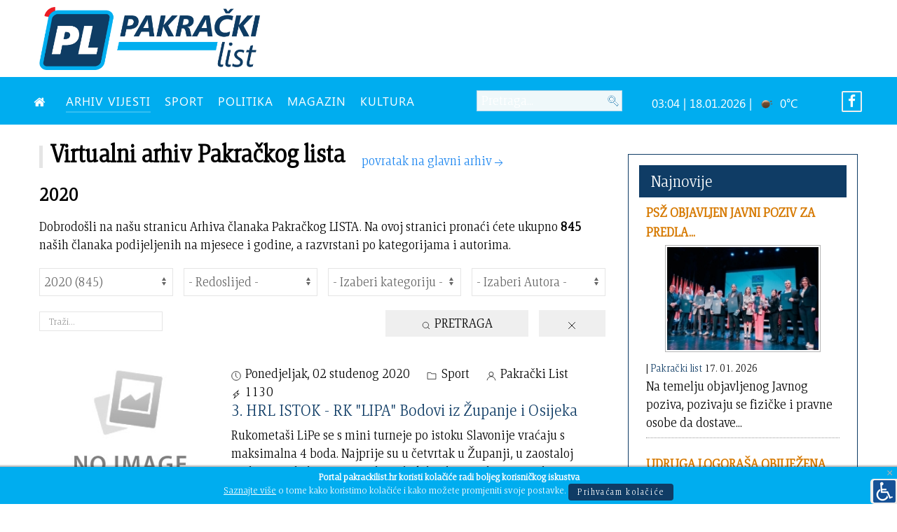

--- FILE ---
content_type: text/html; charset=utf-8
request_url: https://pakrackilist.hr/index.php/mjesecni-arhiv/2020?start=120
body_size: 22649
content:
<!DOCTYPE html>
<html lang="hr-HR" dir="ltr">
        <head>
    
            <meta name="viewport" content="width=device-width, initial-scale=1.0">
        <meta http-equiv="X-UA-Compatible" content="IE=edge" />
        

                <link rel="icon" type="image/x-icon" href="/images/ikona.png" />
        
                <link rel="apple-touch-icon" sizes="180x180" href="/images/ikona.png">
        <link rel="icon" sizes="192x192" href="/images/ikona.png">
            
    <meta charset="utf-8" />
	<base href="https://pakrackilist.hr/index.php/mjesecni-arhiv/2020" />
	<meta name="og:site_name" content="Pakrački LIST" />
	<meta name="og:title" content="2020 - Monthly Archive" />
	<meta name="og:description" content="Informativni portal grada Pakraca" />
	<meta name="og:url" content="https://pakrackilist.hr/index.php/mjesecni-arhiv/2020" />
	<meta name="og:type" content="website" />
	<meta name="description" content="Informativni portal grada Pakraca" />
	<meta name="generator" content="Izrada internet stranica - Hosting by TJstudio.info" />
	<title>2020 - Monthly Archive</title>
	<link href="/templates/pakrackilist/favicon.ico" rel="shortcut icon" type="image/vnd.microsoft.icon" />
	<link href="https://pakrackilist.hr/components/com_monthlyarchive/assets/uikit/uikit.min.css" rel="stylesheet" />
	<link href="https://pakrackilist.hr/components/com_monthlyarchive/views/archive/tmpl/default.css" rel="stylesheet" />
	<link href="//cdnjs.cloudflare.com/ajax/libs/lightbox2/2.7.1/css/lightbox.css" rel="stylesheet" />
	<link href="/plugins/system/screenreader/screenreader/libraries/controller/css/elegant.css" rel="stylesheet" />
	<link href="/plugins/system/jce/css/content.css?badb4208be409b1335b815dde676300e" rel="stylesheet" />
	<link href="/media/com_rstbox/css/engagebox.css?5d9cedd4a6cb353172c68b076b39d69a" rel="stylesheet" />
	<link href="/modules/mod_carousel_banner/assets/css/style.min.css?v=3.0.0" rel="stylesheet" />
	<link href="/modules/mod_rokajaxsearch/css/rokajaxsearch.css" rel="stylesheet" />
	<link href="/modules/mod_rokajaxsearch/themes/blue/rokajaxsearch-theme.css" rel="stylesheet" />
	<link href="/modules/mod_sj_weather/assets/css/styles.css" rel="stylesheet" />
	<link href="https://pakrackilist.hr/modules/mod_bt_contentslider/tmpl/css/btcontentslider.css" rel="stylesheet" />
	<link href="/media/gantry5/assets/css/font-awesome.min.css" rel="stylesheet" />
	<link href="/media/gantry5/engines/nucleus/css-compiled/nucleus.css" rel="stylesheet" />
	<link href="/templates/pakrackilist/custom/css-compiled/helium_20.css" rel="stylesheet" />
	<link href="/media/gantry5/assets/css/bootstrap-gantry.css" rel="stylesheet" />
	<link href="/media/gantry5/engines/nucleus/css-compiled/joomla.css" rel="stylesheet" />
	<link href="/media/jui/css/icomoon.css" rel="stylesheet" />
	<link href="/templates/pakrackilist/custom/css-compiled/helium-joomla_20.css" rel="stylesheet" />
	<link href="/templates/pakrackilist/custom/css-compiled/custom_20.css" rel="stylesheet" />
	<style>
#accessibility-links #text_plugin{width:40px;}.rstboxes .rstboxCookieBar {
	overflow:hidden;
	font-size:16px;
}
.rstboxes .rstboxCookieBar .btn {
	margin-left:20px;
}
.rstboxes .rstboxCookieBar .rstbox-close:hover {
    background-color: rgba(0, 0, 0, 0.9);
    color: #fff;
}
.rstboxes .rstboxCookieBar .rstbox-close {
    background-color: rgba(0, 0, 0, 0.7);
    display: block;
    font-size: 35px;
    height: 100%;
    line-height: 0;
    padding: 38px 30px;
    right: 0;
    top: 0;
    width: auto;
}

@media only screen and (max-width:1024px) {
	.rstboxes .rstboxCookieBar .rstbox-close {
		display:none;
	}
}
		#rstbox_1 .rstbox-close:hover {
			color: rgba(128, 128, 128, 1) !important;
		}	
	#carouselbanner-wrp-186 .banneritem .banneritem-inner {border-radius:0px!important;overflow: hidden!important;}#carouselbanner-wrp-187 .banneritem .banneritem-inner {border-radius:0px!important;overflow: hidden!important;}#carouselbanner-wrp-190 .banneritem .banneritem-inner {border-radius:0px!important;overflow: hidden!important;}#carouselbanner-wrp-189 .banneritem .banneritem-inner {border-radius:0px!important;overflow: hidden!important;}
		@media screen and (max-width: 480px){.bt-cs .bt-row{width:100%!important;}}
	</style>
	<script type="application/json" class="joomla-script-options new">{"csrf.token":"0a1884e3f8a198ffaa8b9524a0678223","system.paths":{"root":"","base":""}}</script>
	<script src="/media/jui/js/jquery.min.js?5d9cedd4a6cb353172c68b076b39d69a"></script>
	<script src="/media/jui/js/jquery-migrate.min.js?5d9cedd4a6cb353172c68b076b39d69a"></script>
	<script src="https://pakrackilist.hr/components/com_monthlyarchive/assets/js/jq.no-conflict.js"></script>
	<script src="https://pakrackilist.hr/components/com_monthlyarchive/assets/uikit/uikit.min.js"></script>
	<script src="https://pakrackilist.hr/components/com_monthlyarchive/assets/uikit/uikit-icons.min.js"></script>
	<!--[if lt IE 9]><script src="/media/system/js/html5fallback.js?5d9cedd4a6cb353172c68b076b39d69a"></script><![endif]-->
	<script src="/media/jui/js/bootstrap.min.js?5d9cedd4a6cb353172c68b076b39d69a"></script>
	<script src="//cdnjs.cloudflare.com/ajax/libs/lightbox2/2.7.1/js/lightbox.min.js"></script>
	<script src="/plugins/system/screenreader/screenreader/languages/hr-HR.js"></script>
	<script src="/plugins/system/screenreader/screenreader/libraries/tts/soundmanager/soundmanager2.js"></script>
	<script src="/plugins/system/screenreader/screenreader/libraries/tts/responsivevoice.js" defer></script>
	<script src="/plugins/system/screenreader/screenreader/libraries/tts/tts.js" defer></script>
	<script src="/plugins/system/screenreader/screenreader/libraries/controller/controller.js" defer></script>
	<script src="/media/com_rstbox/js/vendor/velocity.js?5d9cedd4a6cb353172c68b076b39d69a"></script>
	<script src="/media/com_rstbox/js/vendor/velocity.ui.js?5d9cedd4a6cb353172c68b076b39d69a"></script>
	<script src="/media/com_rstbox/js/engagebox.js?5d9cedd4a6cb353172c68b076b39d69a"></script>
	<script src="/modules/mod_carousel_banner/assets/js/tiny-slider.min.js?v=3.0.0"></script>
	<script src="/media/system/js/mootools-core.js?5d9cedd4a6cb353172c68b076b39d69a"></script>
	<script src="/media/system/js/core.js?5d9cedd4a6cb353172c68b076b39d69a"></script>
	<script src="/media/system/js/mootools-more.js?5d9cedd4a6cb353172c68b076b39d69a"></script>
	<script src="/modules/mod_rokajaxsearch/js/rokajaxsearch.js"></script>
	<script src="https://pakrackilist.hr/modules/mod_bt_contentslider/tmpl/js/slides.js"></script>
	<script src="https://pakrackilist.hr/modules/mod_bt_contentslider/tmpl/js/default.js"></script>
	<script src="https://pakrackilist.hr/modules/mod_bt_contentslider/tmpl/js/jquery.easing.1.3.js"></script>
	<script>
jMA(document).ready(function($) {
    "use strict";

	// WCAG compatibility
	$("#filter_search").attr("title", "Traži...");
	$("#filter_category").attr("title", "- Izaberi kategoriju -");
	$("#filter_date").attr("title", "- Svi Mjeseci i Godine -");
	$("#filter_orderby").attr("title", "- Redoslijed -");
	$("#filter_author").attr("title", "- Izaberi Autora -");

	// Search button validation
	$('button#search-button-home, button#search-button-page').on('click', function () {

		var filter_search 	= $('#filter_search').val();
		var filter_author 	= $('#filter_author').val();
		var filter_category = $('#filter_category').val();

		if (
			(filter_search === null || filter_search === "") && 
			(filter_author === null || filter_author === "") && 
			(filter_category === null || filter_category === "")
		   )
		{
			$("#filter_search, #filter_author, #filter_category").css("border", "1px solid red");
			w357uiUIkit.modal.alert("Odaberite barem jednu opciju ili upišite nešto u polje obrasca za pretraživanje.");
			return false;
		}
		else if (filter_search.length < 3)
		{
			$("#filter_search").css("border", "1px solid red");
			w357uiUIkit.modal.alert("Unesite najmanje tri znaka.");
			return false;
		}
	});		

	// bind change event to select
	$('#filter_date, #filter_orderby, #filter_author, #filter_category').on('change', function () {

		var filter_date = $('#filter_date').val(); // get selected value
		var filter_orderby = $('#filter_orderby').val(); // get selected value
		var filter_category = $('#filter_category').val(); // get selected value
		var filter_author = $('#filter_author').val(); // get selected value
		var menu_item_id = $('#menu_item_id').val(); // get selected value

		var url = 'index.php?option=com_monthlyarchive';

		if (filter_date) 
		{
			var date_arr = filter_date.split("-");
			var year = date_arr[0];
			var month = date_arr[1];

			if (year)
			{
				url += '&year=' + year;
			}

			if (month)
			{
				url += '&month=' + month;
			}
		}
		else
		{
			url += '&year=all';
		}

		if (filter_orderby) 
		{
			url += '&orderby=' + filter_orderby;
		}

		if (filter_category) 
		{
			url += '&category=' + filter_category;
		}

		if (filter_author) 
		{
			url += '&author=' + filter_author;
		}

		if (menu_item_id) 
		{
			url += '&Itemid=' + menu_item_id;
		}

		url += '&task=archive.goToURL';

		$('#adminForm').attr('action', url);
		$('#adminForm').submit();
	});

	// CLEAR FILTERS
	$('button#clear-search-button-home, #back-to-monthly-archive').on('click', function () {
		$('#filter_search').val('');
		$('#filter_orderby').val('most_recent_first');
		$('#filter_author').val('');
		$('#filter_category').val('');
		$('#filter_date').val('all');
		$('#filter_year').val('');
		$('#filter_month').val('');
		$('#adminForm').attr('action', '/index.php/mjesecni-arhiv');
		$('#adminForm').submit();
	});
	$('button#clear-search-button-page').on('click', function () {
		$('#filter_search').val('');
		$('#filter_orderby').val('most_recent_first');
		$('#filter_author').val('');
		$('#filter_category').val('');
		$('#filter_date').val('all');
		$('#filter_year').val('');
		$('#filter_month').val('');
		$('#adminForm').attr('action', '/index.php/mjesecni-arhiv/all');
		$('#adminForm').submit();
	});
});jQuery(function($){ initTooltips(); $("body").on("subform-row-add", initTooltips); function initTooltips (event, container) { container = container || document;$(container).find(".hasTooltip").tooltip({"html": true,"container": "body"});} });window.soundManager.url = 'https://pakrackilist.hr/plugins/system/screenreader/screenreader/libraries/tts/soundmanager/swf/';
										  window.soundManager.debugMode = false;  
										  window.soundManager.defaultOptions.volume = 80;var screenReaderConfigOptions = {	baseURI: 'https://pakrackilist.hr/',
																			token: 'b5072722683aa48382a8d459ccbb41fa',
																			langCode: 'hr',
																			chunkLength: 600,
																			screenReaderVolume: '80',
																			screenReaderVoiceSpeed: 'slow',
																			position: 'bottomright',
																			scrolling: 'fixed',
																			targetAppendto: 'html',
																			targetAppendMode: 'bottom',
																			preload: 1,
																			autoBackgroundColor: 1,
																			readPage: 1,
																			readChildNodes: 1,
																			ieHighContrast: 1,
																			ieHighContrastAdvanced: 1,
																			selectedStorage: 'local',
																			gtranslateIntegration: 0,
																			selectMainpageareaText: 0,
																			excludeScripts: 1,
																			readImages: 0,
																			readImagesAttribute: 'alt',
																			readImagesOrdering: 'before',
																			readImagesHovering: 0,
																			mainpageSelector: '*[name*=main], *[class*=main], *[id*=main], *[id*=container], *[class*=container]',
																			showlabel: 1,
																			labeltext: ' ',
																			screenreaderIcon: 'wheelchair',
																			screenreader: 1,
																			highcontrast: 1,
																			highcontrastAlternate: 1,
																			colorHue: 180,
																			colorBrightness: 6,
																			rootTarget: 0,
																			dyslexicFont: 1,
																			grayHues: 1,
																			spacingSize: 1,
																			spacingSizeMin: 0,
																			spacingSizeMax: 10,
																			bigCursor: 0,
																			fontsizeMinimizedToolbar: 0,
																			fontsize: 1,
																			fontsizeDefault: 120,
																			fontsizeMin: 100,
																			fontsizeMax: 200,
																			fontsizeSelector: '',
																			fontSizeHeadersIncrement: 20,
																			toolbarBgcolor: '#eeeeee',
																			template: 'elegant.css',
																			templateOrientation: 'horizontal',
																			accesskey_play: 'P',
																			accesskey_pause: 'E',
																			accesskey_stop: 'S',
																			accesskey_increase: 'O',
																			accesskey_decrease: 'U',
																			accesskey_reset: 'R',
																			accesskey_highcontrast: 'H',
																			accesskey_highcontrast2: 'J',
																			accesskey_highcontrast3: 'K',
																			accesskey_dyslexic: 'D',
																			accesskey_grayhues: 'G',
																			accesskey_spacingsize_increase: 'M',
																			accesskey_spacingsize_decrease: 'N',
																			accesskey_bigcursor: 'W',
																			accesskey_skiptocontents: 'C',
																			accesskey_minimized: 'L',
																			volume_accesskeys: 1,
																			readerEngine: 'proxy_responsive',
																			useMobileReaderEngine: 0,
																			mobileReaderEngine: 'proxy_responsive',
																			proxyResponsiveApikey: 'YkiNlVQr',
																			hideOnMobile: 1,
																			useMinimizedToolbar: 1,
																			statusMinimizedToolbar: 'closed',
																			minimizedToolbarOnlyMobile: 0,
																			showSkipToContents: 0,
																			skipToContentsSelector: '',
																			removeLinksTarget: 0,
																			resetButtonBehavior: 'all'
																		};document.addEventListener('DOMContentLoaded', function(event) { 
	document.getElementById('carouselbanner-wrp-186').style.display = 'block'; // show
});window.addEvent((window.webkit) ? 'load' : 'domready', function() {
				window.rokajaxsearch = new RokAjaxSearch({
					'results': 'Rezultati',
					'close': '',
					'websearch': 0,
					'blogsearch': 0,
					'imagesearch': 0,
					'videosearch': 0,
					'imagesize': 'SMALL',
					'safesearch': 'MODERATE',
					'search': 'Pretraga...',
					'readmore': 'Pročitaj članak...',
					'noresults': 'Nema rezultata',
					'advsearch': 'Napredna tražilica',
					'page': 'Stranica',
					'page_of': 'od',
					'searchlink': 'https://pakrackilist.hr/index.php/pretraga',
					'advsearchlink': 'https://pakrackilist.hr/index.php?option=com_search&amp;view=search',
					'uribase': 'https://pakrackilist.hr/',
					'limit': '10',
					'perpage': '3',
					'ordering': 'newest',
					'phrase': 'any',
					'hidedivs': '',
					'includelink': 1,
					'viewall': 'Pogledaj sve rezultate',
					'estimated': 'estimated',
					'showestimated': 0,
					'showpagination': 1,
					'showcategory': 1,
					'showreadmore': 1,
					'showdescription': 1
				});
			});document.addEventListener('DOMContentLoaded', function(event) { 
	document.getElementById('carouselbanner-wrp-187').style.display = 'block'; // show
});document.addEventListener('DOMContentLoaded', function(event) { 
	document.getElementById('carouselbanner-wrp-190').style.display = 'block'; // show
});document.addEventListener('DOMContentLoaded', function(event) { 
	document.getElementById('carouselbanner-wrp-189').style.display = 'block'; // show
});
	</script>

    <!--[if (gte IE 8)&(lte IE 9)]>
        <script type="text/javascript" src="/media/gantry5/assets/js/html5shiv-printshiv.min.js"></script>
        <link rel="stylesheet" href="/media/gantry5/engines/nucleus/css/nucleus-ie9.css" type="text/css"/>
        <script type="text/javascript" src="/media/gantry5/assets/js/matchmedia.polyfill.js"></script>
        <![endif]-->
                        
</head>

    <body class="gantry g-helium-style site com_monthlyarchive view-archive no-layout no-task dir-ltr itemid-170 outline-20 g-offcanvas-left g-default g-style-preset1">
        
                    

        <div id="g-offcanvas"  data-g-offcanvas-swipe="1" data-g-offcanvas-css3="1">
                        <div class="g-grid">                        

        <div class="g-block size-100">
             <div id="mobile-menu-5697-particle" class="g-content g-particle">            <div id="g-mobilemenu-container" data-g-menu-breakpoint="48rem"></div>
            </div>
        </div>
            </div>
    </div>
        <div id="g-page-surround">
            <div class="g-offcanvas-hide g-offcanvas-toggle" role="navigation" data-offcanvas-toggle aria-controls="g-offcanvas" aria-expanded="false"><i class="fa fa-fw fa-bars"></i></div>                        

                                            
                <section id="g-top">
                <div class="g-container">                                <div class="g-grid">                        

        <div class="g-block size-35 visible-desktop">
             <div id="logo-9608-particle" class="g-content g-particle">            <a href="/" target="_self" title="" aria-label="" rel="home" class="g-logo g-logo-helium">
                        <img src="/templates/pakrackilist/custom/images/Logo_PL_2020.png" style="max-height: 90px" alt="" />
            </a>
            </div>
        </div>
                    

        <div class="g-block size-65 align-right">
             <div class="g-content">
                                    <div class="platform-content"><div class="moduletable visible-desktop">
						
<div id="carouselbanner-wrp-186" class="carouselbanner-wrp">
	<div class="carouselbanner-186 carouselbanner">
			</div>
	<ul class="controls-container controls-container-186">
		<li></li>
		<li></li>
	</ul>
</div>

<script>var slider186 = tns({container: '.carouselbanner-186',
	items: 1,
	autoplay: true,
	autoplayTimeout: 3000,
	autoplayHoverPause:true,
	nav: false,
	autoplayButtonOutput: false,
	mode : 'carousel',
	animateIn: 'tns-fadeIn',
	animateOut: 'tns-fadeOut',
	speed: 1000,
	swipeAngle: false,
	edgePadding : 0,
	controlsContainer: '.controls-container-186',
	
});</script>

		</div></div>
            
        </div>
        </div>
            </div>
            </div>
        
    </section>
                                
                <section id="g-navigation">
                <div class="g-container">                                <div class="g-grid">                        

        <div class="g-block size-52 nomarginall nopaddingall">
             <div id="menu-6409-particle" class="g-content g-particle">            <nav class="g-main-nav" data-g-hover-expand="true">
        <ul class="g-toplevel">
                                                                                                        
        
                        
        
                
        <li class="g-menu-item g-menu-item-type-component g-menu-item-101 g-standard  ">
            <a class="g-menu-item-container" href="/index.php" title="NASLOVNA" aria-label="NASLOVNA">
                                                <i class="fa fa-home" aria-hidden="true"></i>
                                                    <span class="g-menu-item-content">
                            
                    </span>
                                                </a>
                                </li>
    
                                                                                        
        
                        
        
                
        <li class="g-menu-item g-menu-item-type-component g-menu-item-170 active g-standard  ">
            <a class="g-menu-item-container" href="/index.php/mjesecni-arhiv">
                                                                <span class="g-menu-item-content">
                                    <span class="g-menu-item-title">ARHIV VIJESTI</span>
            
                    </span>
                                                </a>
                                </li>
    
                                                                                        
        
                        
        
                
        <li class="g-menu-item g-menu-item-type-component g-menu-item-141 g-standard  ">
            <a class="g-menu-item-container" href="/index.php/sport">
                                                                <span class="g-menu-item-content">
                                    <span class="g-menu-item-title">SPORT</span>
            
                    </span>
                                                </a>
                                </li>
    
                                                                                        
        
                        
        
                
        <li class="g-menu-item g-menu-item-type-component g-menu-item-143 g-standard  ">
            <a class="g-menu-item-container" href="/index.php/politika">
                                                                <span class="g-menu-item-content">
                                    <span class="g-menu-item-title">POLITIKA</span>
            
                    </span>
                                                </a>
                                </li>
    
                                                                                        
        
                        
        
                
        <li class="g-menu-item g-menu-item-type-component g-menu-item-174 g-standard  ">
            <a class="g-menu-item-container" href="/index.php/magazin">
                                                                <span class="g-menu-item-content">
                                    <span class="g-menu-item-title">MAGAZIN</span>
            
                    </span>
                                                </a>
                                </li>
    
                                                                                        
        
                        
        
                
        <li class="g-menu-item g-menu-item-type-component g-menu-item-144 g-standard  ">
            <a class="g-menu-item-container" href="/index.php/kultura-i-prosvjeta">
                                                                <span class="g-menu-item-content">
                                    <span class="g-menu-item-title">KULTURA</span>
            
                    </span>
                                                </a>
                                </li>
    
    
        </ul>
    </nav>
            </div>
        </div>
                    

        <div class="g-block size-20 visible-desktop">
             <div class="g-content">
                                    <div class="platform-content"><div class="moduletable ">
						<form name="rokajaxsearch" id="rokajaxsearch" class="blue" action="https://pakrackilist.hr/" method="get">
<div class="rokajaxsearch ">
	<div class="roksearch-wrapper">
		<input id="roksearch_search_str" name="searchword" type="text" class="inputbox roksearch_search_str" placeholder="Pretraga..." />
	</div>
	<input type="hidden" name="searchphrase" value="any"/>
	<input type="hidden" name="limit" value="20" />
	<input type="hidden" name="ordering" value="newest" />
	<input type="hidden" name="view" value="search" />
	<input type="hidden" name="option" value="com_search" />
	
	
	<div id="roksearch_results"></div>
</div>
<div id="rokajaxsearch_tmp" style="visibility:hidden;display:none;"></div>
</form>
		</div></div>
            
        </div>
        </div>
                    

        <div class="g-block size-23 nopaddingall align-right visible-desktop">
             <div class="g-content">
                                    <div class="platform-content"><div class="moduletable">
						
    <div class="pretext"></div>

<div class="sj_weather" id="sj_weather_150">
	<div class="sj_weather_moduleclass_sfx ">
		<div class="sj_weather_real_time sj_weather_item"><p></p></div>
		<div class="sj_weather_info sj_weather_item">03:04 | 18.01.2026 | <span class="sj_weather_icon"><img src="http://openweathermap.org/img/w/01n.png" alt/></span> 0&deg;C</div>
	</div>
</div>

    <div class="posttext"></div>
		</div></div>
            
        </div>
        </div>
                    

        <div class="g-block size-5 align-right nopaddingall visible-desktop">
             <div class="g-content">
                                    <div class="platform-content"><div class="moduletable ">
						

<div class="custom"  >
	<p class="lagano"><a href="https://www.facebook.com/pakrackilist/" target="_blank" rel="noopener"><span style="color: #fff;"><i class="fa fa-facebook fa-border"></i></span></a></p></div>
		</div></div>
            
        </div>
        </div>
            </div>
                            <div class="g-grid">                        

        <div class="g-block size-100 center hidden-desktop">
             <div id="custom-7483-particle" class="g-content g-particle">            <style>
.fixed-header {
        width: 100%;
        position: fixed;        
        background: #00adef;
        padding: 2px 0;
        color: #fff;
    }
    .fixed-header{
        top: 0;
left: 0;
    }
</style>
<div class="fixed-header"><a href="/index.php"><img class="roki" src="/wp-content/plist.png" width="40" height="40" vspace="5"></a></div>
            </div>
        </div>
            </div>
            </div>
        
    </section>
                
                                
                
    
                <section id="g-container-main" class="g-wrapper">
                <div class="g-container">                    <div class="g-grid">                        

        <div class="g-block size-70">
             <main id="g-mainbar">
                                        <div class="g-grid">                        

        <div class="g-block size-100">
             <div id="custom-6271-particle" class="g-content g-particle">            <hr class="nev hidden-desktop"/>
            </div>
        </div>
            </div>
                            <div class="g-grid">                        

        <div class="g-block size-100">
             <div class="g-content">
                                                            <div class="platform-content row-fluid"><div class="span12"><div class="w357ui-scope-container">
	<div id="ma-container" class="w357ui-container w357ui-padding-remove w357ui-margin-remove">

					
			
				
									<h1 class="w357ui-heading-bullet w357ui-h2 w357ui-display-inline-block w357ui-margin-right ma-page-heading">Virtualni arhiv Pakračkog lista</h1>
				
									<div class="w357ui-display-inline-block ma-back-btn-area"><button type="button" class="w357ui-button w357ui-button-link w357ui-text-lowercase ma-back-btn" id="back-to-monthly-archive">povratak na glavni arhiv<span w357ui-icon="icon: arrow-right"></span></button></div>
				
				<h2 class="w357ui-h3 w357ui-margin-top w357ui-margin-bottom ma-page-heading-date">2020</h3>

			
							
				
				<div class="w357ui-margin-top w357ui-margin-bottom ma-welcome-message">
					Dobrodošli na našu stranicu Arhiva članaka Pakračkog LISTA. Na ovoj stranici pronaći ćete ukupno <strong>845</strong> naših članaka podijeljenih na mjesece i godine, a razvrstani po kategorijama i autorima.				</div>
				
			
			<form action="/index.php/mjesecni-arhiv/2020/" method="post" name="adminForm" id="adminForm" class="w357ui-form-stacked ma-form ma-form-list-of-articles">
			
				<fieldset class="w357ui-fieldset ma-fieldset">

											<div class="w357ui-grid-small w357ui-margin w357ui-child-width-expand@s" w357ui-grid>
															<div class="ma-select-date">
									<div class="w357ui-form-controls">
										<select id="filter_date" name="filter[date]" class="w357ui-select ma-select">
	<option value="all" class="w357ui-select ma-select w357ui-text-bold ma-filter-date-all">- Svi Mjeseci i Godine -</option>
	<option value="2026" class="w357ui-select ma-select w357ui-text-muted w357ui-text-bold ma-filter-date-year">2026 (28)</option>
	<option value="2026-01" class="w357ui-select ma-select ma-filter-date-month">Siječanj 2026 (28)</option>
	<option value="2025" class="w357ui-select ma-select w357ui-text-muted w357ui-text-bold ma-filter-date-year">2025 (1031)</option>
	<option value="2025-12" class="w357ui-select ma-select ma-filter-date-month">Prosinac 2025 (120)</option>
	<option value="2025-11" class="w357ui-select ma-select ma-filter-date-month">Studeni 2025 (83)</option>
	<option value="2025-10" class="w357ui-select ma-select ma-filter-date-month">Listopad 2025 (107)</option>
	<option value="2025-09" class="w357ui-select ma-select ma-filter-date-month">Rujan 2025 (87)</option>
	<option value="2025-08" class="w357ui-select ma-select ma-filter-date-month">Kolovoz 2025 (63)</option>
	<option value="2025-07" class="w357ui-select ma-select ma-filter-date-month">Srpanj 2025 (72)</option>
	<option value="2025-06" class="w357ui-select ma-select ma-filter-date-month">Lipanj 2025 (66)</option>
	<option value="2025-05" class="w357ui-select ma-select ma-filter-date-month">Svibanj 2025 (82)</option>
	<option value="2025-04" class="w357ui-select ma-select ma-filter-date-month">Travanj 2025 (81)</option>
	<option value="2025-03" class="w357ui-select ma-select ma-filter-date-month">Ožujak 2025 (109)</option>
	<option value="2025-02" class="w357ui-select ma-select ma-filter-date-month">Veljača 2025 (90)</option>
	<option value="2025-01" class="w357ui-select ma-select ma-filter-date-month">Siječanj 2025 (71)</option>
	<option value="2024" class="w357ui-select ma-select w357ui-text-muted w357ui-text-bold ma-filter-date-year">2024 (982)</option>
	<option value="2024-12" class="w357ui-select ma-select ma-filter-date-month">Prosinac 2024 (95)</option>
	<option value="2024-11" class="w357ui-select ma-select ma-filter-date-month">Studeni 2024 (87)</option>
	<option value="2024-10" class="w357ui-select ma-select ma-filter-date-month">Listopad 2024 (96)</option>
	<option value="2024-09" class="w357ui-select ma-select ma-filter-date-month">Rujan 2024 (76)</option>
	<option value="2024-08" class="w357ui-select ma-select ma-filter-date-month">Kolovoz 2024 (59)</option>
	<option value="2024-07" class="w357ui-select ma-select ma-filter-date-month">Srpanj 2024 (75)</option>
	<option value="2024-06" class="w357ui-select ma-select ma-filter-date-month">Lipanj 2024 (77)</option>
	<option value="2024-05" class="w357ui-select ma-select ma-filter-date-month">Svibanj 2024 (90)</option>
	<option value="2024-04" class="w357ui-select ma-select ma-filter-date-month">Travanj 2024 (85)</option>
	<option value="2024-03" class="w357ui-select ma-select ma-filter-date-month">Ožujak 2024 (102)</option>
	<option value="2024-02" class="w357ui-select ma-select ma-filter-date-month">Veljača 2024 (76)</option>
	<option value="2024-01" class="w357ui-select ma-select ma-filter-date-month">Siječanj 2024 (64)</option>
	<option value="2023" class="w357ui-select ma-select w357ui-text-muted w357ui-text-bold ma-filter-date-year">2023 (867)</option>
	<option value="2023-12" class="w357ui-select ma-select ma-filter-date-month">Prosinac 2023 (84)</option>
	<option value="2023-11" class="w357ui-select ma-select ma-filter-date-month">Studeni 2023 (71)</option>
	<option value="2023-10" class="w357ui-select ma-select ma-filter-date-month">Listopad 2023 (81)</option>
	<option value="2023-09" class="w357ui-select ma-select ma-filter-date-month">Rujan 2023 (72)</option>
	<option value="2023-08" class="w357ui-select ma-select ma-filter-date-month">Kolovoz 2023 (63)</option>
	<option value="2023-07" class="w357ui-select ma-select ma-filter-date-month">Srpanj 2023 (69)</option>
	<option value="2023-06" class="w357ui-select ma-select ma-filter-date-month">Lipanj 2023 (73)</option>
	<option value="2023-05" class="w357ui-select ma-select ma-filter-date-month">Svibanj 2023 (88)</option>
	<option value="2023-04" class="w357ui-select ma-select ma-filter-date-month">Travanj 2023 (63)</option>
	<option value="2023-03" class="w357ui-select ma-select ma-filter-date-month">Ožujak 2023 (89)</option>
	<option value="2023-02" class="w357ui-select ma-select ma-filter-date-month">Veljača 2023 (70)</option>
	<option value="2023-01" class="w357ui-select ma-select ma-filter-date-month">Siječanj 2023 (44)</option>
	<option value="2022" class="w357ui-select ma-select w357ui-text-muted w357ui-text-bold ma-filter-date-year">2022 (873)</option>
	<option value="2022-12" class="w357ui-select ma-select ma-filter-date-month">Prosinac 2022 (80)</option>
	<option value="2022-11" class="w357ui-select ma-select ma-filter-date-month">Studeni 2022 (71)</option>
	<option value="2022-10" class="w357ui-select ma-select ma-filter-date-month">Listopad 2022 (67)</option>
	<option value="2022-09" class="w357ui-select ma-select ma-filter-date-month">Rujan 2022 (77)</option>
	<option value="2022-08" class="w357ui-select ma-select ma-filter-date-month">Kolovoz 2022 (48)</option>
	<option value="2022-07" class="w357ui-select ma-select ma-filter-date-month">Srpanj 2022 (65)</option>
	<option value="2022-06" class="w357ui-select ma-select ma-filter-date-month">Lipanj 2022 (77)</option>
	<option value="2022-05" class="w357ui-select ma-select ma-filter-date-month">Svibanj 2022 (94)</option>
	<option value="2022-04" class="w357ui-select ma-select ma-filter-date-month">Travanj 2022 (75)</option>
	<option value="2022-03" class="w357ui-select ma-select ma-filter-date-month">Ožujak 2022 (88)</option>
	<option value="2022-02" class="w357ui-select ma-select ma-filter-date-month">Veljača 2022 (76)</option>
	<option value="2022-01" class="w357ui-select ma-select ma-filter-date-month">Siječanj 2022 (55)</option>
	<option value="2021" class="w357ui-select ma-select w357ui-text-muted w357ui-text-bold ma-filter-date-year">2021 (864)</option>
	<option value="2021-12" class="w357ui-select ma-select ma-filter-date-month">Prosinac 2021 (69)</option>
	<option value="2021-11" class="w357ui-select ma-select ma-filter-date-month">Studeni 2021 (73)</option>
	<option value="2021-10" class="w357ui-select ma-select ma-filter-date-month">Listopad 2021 (89)</option>
	<option value="2021-09" class="w357ui-select ma-select ma-filter-date-month">Rujan 2021 (92)</option>
	<option value="2021-08" class="w357ui-select ma-select ma-filter-date-month">Kolovoz 2021 (59)</option>
	<option value="2021-07" class="w357ui-select ma-select ma-filter-date-month">Srpanj 2021 (67)</option>
	<option value="2021-06" class="w357ui-select ma-select ma-filter-date-month">Lipanj 2021 (93)</option>
	<option value="2021-05" class="w357ui-select ma-select ma-filter-date-month">Svibanj 2021 (87)</option>
	<option value="2021-04" class="w357ui-select ma-select ma-filter-date-month">Travanj 2021 (67)</option>
	<option value="2021-03" class="w357ui-select ma-select ma-filter-date-month">Ožujak 2021 (72)</option>
	<option value="2021-02" class="w357ui-select ma-select ma-filter-date-month">Veljača 2021 (52)</option>
	<option value="2021-01" class="w357ui-select ma-select ma-filter-date-month">Siječanj 2021 (44)</option>
	<option value="2020" class="w357ui-select ma-select w357ui-text-muted w357ui-text-bold ma-filter-date-year" selected="selected">2020 (845)</option>
	<option value="2020-12" class="w357ui-select ma-select ma-filter-date-month">Prosinac 2020 (61)</option>
	<option value="2020-11" class="w357ui-select ma-select ma-filter-date-month">Studeni 2020 (61)</option>
	<option value="2020-10" class="w357ui-select ma-select ma-filter-date-month">Listopad 2020 (77)</option>
	<option value="2020-09" class="w357ui-select ma-select ma-filter-date-month">Rujan 2020 (72)</option>
	<option value="2020-08" class="w357ui-select ma-select ma-filter-date-month">Kolovoz 2020 (58)</option>
	<option value="2020-07" class="w357ui-select ma-select ma-filter-date-month">Srpanj 2020 (87)</option>
	<option value="2020-06" class="w357ui-select ma-select ma-filter-date-month">Lipanj 2020 (80)</option>
	<option value="2020-05" class="w357ui-select ma-select ma-filter-date-month">Svibanj 2020 (63)</option>
	<option value="2020-04" class="w357ui-select ma-select ma-filter-date-month">Travanj 2020 (58)</option>
	<option value="2020-03" class="w357ui-select ma-select ma-filter-date-month">Ožujak 2020 (96)</option>
	<option value="2020-02" class="w357ui-select ma-select ma-filter-date-month">Veljača 2020 (70)</option>
	<option value="2020-01" class="w357ui-select ma-select ma-filter-date-month">Siječanj 2020 (62)</option>
	<option value="2019" class="w357ui-select ma-select w357ui-text-muted w357ui-text-bold ma-filter-date-year">2019 (959)</option>
	<option value="2019-12" class="w357ui-select ma-select ma-filter-date-month">Prosinac 2019 (86)</option>
	<option value="2019-11" class="w357ui-select ma-select ma-filter-date-month">Studeni 2019 (95)</option>
	<option value="2019-10" class="w357ui-select ma-select ma-filter-date-month">Listopad 2019 (93)</option>
	<option value="2019-09" class="w357ui-select ma-select ma-filter-date-month">Rujan 2019 (86)</option>
	<option value="2019-08" class="w357ui-select ma-select ma-filter-date-month">Kolovoz 2019 (52)</option>
	<option value="2019-07" class="w357ui-select ma-select ma-filter-date-month">Srpanj 2019 (73)</option>
	<option value="2019-06" class="w357ui-select ma-select ma-filter-date-month">Lipanj 2019 (65)</option>
	<option value="2019-05" class="w357ui-select ma-select ma-filter-date-month">Svibanj 2019 (105)</option>
	<option value="2019-04" class="w357ui-select ma-select ma-filter-date-month">Travanj 2019 (77)</option>
	<option value="2019-03" class="w357ui-select ma-select ma-filter-date-month">Ožujak 2019 (90)</option>
	<option value="2019-02" class="w357ui-select ma-select ma-filter-date-month">Veljača 2019 (74)</option>
	<option value="2019-01" class="w357ui-select ma-select ma-filter-date-month">Siječanj 2019 (63)</option>
	<option value="2018" class="w357ui-select ma-select w357ui-text-muted w357ui-text-bold ma-filter-date-year">2018 (956)</option>
	<option value="2018-12" class="w357ui-select ma-select ma-filter-date-month">Prosinac 2018 (79)</option>
	<option value="2018-11" class="w357ui-select ma-select ma-filter-date-month">Studeni 2018 (95)</option>
	<option value="2018-10" class="w357ui-select ma-select ma-filter-date-month">Listopad 2018 (94)</option>
	<option value="2018-09" class="w357ui-select ma-select ma-filter-date-month">Rujan 2018 (76)</option>
	<option value="2018-08" class="w357ui-select ma-select ma-filter-date-month">Kolovoz 2018 (45)</option>
	<option value="2018-07" class="w357ui-select ma-select ma-filter-date-month">Srpanj 2018 (62)</option>
	<option value="2018-06" class="w357ui-select ma-select ma-filter-date-month">Lipanj 2018 (84)</option>
	<option value="2018-05" class="w357ui-select ma-select ma-filter-date-month">Svibanj 2018 (113)</option>
	<option value="2018-04" class="w357ui-select ma-select ma-filter-date-month">Travanj 2018 (75)</option>
	<option value="2018-03" class="w357ui-select ma-select ma-filter-date-month">Ožujak 2018 (94)</option>
	<option value="2018-02" class="w357ui-select ma-select ma-filter-date-month">Veljača 2018 (82)</option>
	<option value="2018-01" class="w357ui-select ma-select ma-filter-date-month">Siječanj 2018 (57)</option>
	<option value="2017" class="w357ui-select ma-select w357ui-text-muted w357ui-text-bold ma-filter-date-year">2017 (1024)</option>
	<option value="2017-12" class="w357ui-select ma-select ma-filter-date-month">Prosinac 2017 (70)</option>
	<option value="2017-11" class="w357ui-select ma-select ma-filter-date-month">Studeni 2017 (82)</option>
	<option value="2017-10" class="w357ui-select ma-select ma-filter-date-month">Listopad 2017 (99)</option>
	<option value="2017-09" class="w357ui-select ma-select ma-filter-date-month">Rujan 2017 (95)</option>
	<option value="2017-08" class="w357ui-select ma-select ma-filter-date-month">Kolovoz 2017 (75)</option>
	<option value="2017-07" class="w357ui-select ma-select ma-filter-date-month">Srpanj 2017 (76)</option>
	<option value="2017-06" class="w357ui-select ma-select ma-filter-date-month">Lipanj 2017 (84)</option>
	<option value="2017-05" class="w357ui-select ma-select ma-filter-date-month">Svibanj 2017 (97)</option>
	<option value="2017-04" class="w357ui-select ma-select ma-filter-date-month">Travanj 2017 (108)</option>
	<option value="2017-03" class="w357ui-select ma-select ma-filter-date-month">Ožujak 2017 (102)</option>
	<option value="2017-02" class="w357ui-select ma-select ma-filter-date-month">Veljača 2017 (79)</option>
	<option value="2017-01" class="w357ui-select ma-select ma-filter-date-month">Siječanj 2017 (57)</option>
	<option value="2016" class="w357ui-select ma-select w357ui-text-muted w357ui-text-bold ma-filter-date-year">2016 (884)</option>
	<option value="2016-12" class="w357ui-select ma-select ma-filter-date-month">Prosinac 2016 (76)</option>
	<option value="2016-11" class="w357ui-select ma-select ma-filter-date-month">Studeni 2016 (85)</option>
	<option value="2016-10" class="w357ui-select ma-select ma-filter-date-month">Listopad 2016 (94)</option>
	<option value="2016-09" class="w357ui-select ma-select ma-filter-date-month">Rujan 2016 (105)</option>
	<option value="2016-08" class="w357ui-select ma-select ma-filter-date-month">Kolovoz 2016 (79)</option>
	<option value="2016-07" class="w357ui-select ma-select ma-filter-date-month">Srpanj 2016 (72)</option>
	<option value="2016-06" class="w357ui-select ma-select ma-filter-date-month">Lipanj 2016 (115)</option>
	<option value="2016-05" class="w357ui-select ma-select ma-filter-date-month">Svibanj 2016 (110)</option>
	<option value="2016-04" class="w357ui-select ma-select ma-filter-date-month">Travanj 2016 (104)</option>
	<option value="2016-03" class="w357ui-select ma-select ma-filter-date-month">Ožujak 2016 (42)</option>
	<option value="2016-02" class="w357ui-select ma-select ma-filter-date-month">Veljača 2016 (2)</option>
</select>
									</div>
								</div>
														
															<div class="ma-select-order">
									<div class="w357ui-form-controls">
										<select id="filter_orderby" name="filter[orderby]" class="w357ui-select ma-select">
	<option value="" selected="selected">- Redoslijed -</option>
	<option value="most_recent_first">Najnovije</option>
	<option value="oldest_first">Najstarije</option>
	<option value="most_hits">Sa najvi&scaron;e pregleda</option>
	<option value="least_hits">Sa najmanje pregleda</option>
</select>
									</div>
								</div>
										
															<div class="ma-select-category">
									<div class="w357ui-form-controls">
										<select id="filter_category" name="filter[category]" class="w357ui-select ma-select">
	<option value="" selected="selected">- Izaberi kategoriju -</option>
	<option value="8">Sport (112)</option>
	<option value="9">Kultura (33)</option>
	<option value="17">&nbsp;-- Prosvjeta (10)</option>
	<option value="10">Vijesti (639)</option>
	<option value="11">Politika (6)</option>
	<option value="12">Gospodarstvo (3)</option>
	<option value="13">Udruge (19)</option>
	<option value="16">PROMO ČLANAK (23)</option>
</select>
									</div>
								</div>
							
															<div class="ma-select-author">
									<div class="w357ui-form-controls">
										<select id="filter_author" name="filter[author]" class="w357ui-select ma-select">
	<option value="" selected="selected">- Izaberi Autora -</option>
	<option value="47">Pakrački List (845)</option>
</select>
									</div>
								</div>
													</div>
					
											<div class="w357ui-grid-small w357ui-margin ma-search-input-grid" w357ui-grid>
							<div class="w357ui-width-3-5@s ma-search-input-form-field">
								<input type="text" name="filter[search]" id="filter_search"  value="" class="w357ui-input ma-input"     placeholder="Traži..."   maxlength="100"       />
							</div>
							<div class="w357ui-width-2-5@s w357ui-text-right@s">
								<div class="w357ui-grid-small" w357ui-grid>
									<div class="w357ui-width-2-3">
										<button type="submit" id="search-button-page" class="w357ui-button w357ui-button-muted w357ui-width-1-1 ma-search-btn"><span w357ui-icon="icon: search; ratio: 0.6"></span> Pretraga</button>
									</div>
									<div class="w357ui-width-1-3">
										<button type="button" id="clear-search-button-page" class="w357ui-button w357ui-button-muted w357ui-width-1-1 ma-clear-btn" data-tooltip="Resetiraj formular"><span w357ui-icon="icon: close"></span></button>
									</div>
								</div>
							</div>
						</div>
					
					<div class="w357ui-clearfix w357ui-margin-bottom ma-clearfix"></div>
					
											
						<div class="ma-articles-list">
							
														
																
								
																
								<div class="w357ui-grid-small ma-article" w357ui-grid>

																		
																					<div class="w357ui-width-1-3@s ma-image w357ui-text-center">

																									
																													<a title="3. HRL ISTOK - RK &quot;LIPA&quot; Bodovi iz Županje i Osijeka" href="/index.php/sport/14177-3-hrl-istok-rk-lipa-bodovi-iz-zupanje-i-osijeka" >
														
																																						<img 
												 src="/components/com_monthlyarchive/assets/images/blank-image.png" 
													title="3. HRL ISTOK - RK &quot;LIPA&quot; Bodovi iz Županje i Osijeka" 
													alt="3. HRL ISTOK - RK &quot;LIPA&quot; Bodovi iz Županje i Osijeka" 
													 
													 
													>
																									</a>
																								
											</div>
										
									
																		<div class="w357ui-width-expand@s ma-content-item">

																			
										<div class="ma-meta-info">
											
																							
													<div class="w357ui-display-inline-block w357ui-margin-right ma-date" data-tooltip="Written on: Ponedjeljak 02 studenog 2020, 10:16"><span w357ui-icon="icon: clock; ratio: 0.7"></span> <time datetime="2020-11-02 10:16:50">Ponedjeljak, 02 studenog 2020</time></div>

																							
																							<div class="w357ui-display-inline-block w357ui-margin-right ma-category" data-tooltip="Published in Sport Category."><span w357ui-icon="icon: folder; ratio: 0.7"></span> Sport</div>
											
											
																								
												<div class="w357ui-display-inline-block w357ui-margin-right ma-author" data-tooltip="Written by Pakrački List."><span w357ui-icon="icon: user; ratio: 0.7"></span> Pakrački List</div>

											
																							<div class="w357ui-display-inline-block w357ui-margin-right ma-hits" data-tooltip="Viewed 1130 times."><span w357ui-icon="icon: bolt; ratio: 0.7"></span> 1130</div>
											
											
											
											
										</div>

																				
										<div>
											
											<!-- TITLE -->
											<h3 class="w357ui-margin-small-bottom ma-title">
																									
																													<a class="ma-title-link" href="/index.php/sport/14177-3-hrl-istok-rk-lipa-bodovi-iz-zupanje-i-osijeka" >
														
																																						3. HRL ISTOK - RK &quot;LIPA&quot; Bodovi iz Županje i Osijeka																									</a>
																							</h3>
											
											<!-- INTROTEXT -->
											<div class="ma-introtext">

												Rukometaši LiPe se s mini turneje po istoku Slavonije vraćaju s maksimalna 4 boda. Najprije su u četvrtak u Županji, u zaostaloj utakmici 2. kola 3. HRL Istok, savladali iskusnu ekipu Zrinskog iz Bošn<span class="w357ui-display-inline">...</span>										
																	
													
																													<a class="w357ui-display-inline ma-readmore-link" href="/index.php/sport/14177-3-hrl-istok-rk-lipa-bodovi-iz-zupanje-i-osijeka" >
														
																											pročitaj..													</a>

												
											</div>
										</div>
										
									</div>
								
								</div>
								
								<hr class="w357ui-text-center w357ui-margin-top w357ui-margin-bottom ma-divider">

								
														
																
								
																
								<div class="w357ui-grid-small ma-article" w357ui-grid>

																		
																					<div class="w357ui-width-1-3@s ma-image w357ui-text-center">

																									
																													<a title="PORAZI NAŠIH KLUBOVA Debakl Hajduka u Vidovcima, Buk zatrpao Dobrovčane" href="/index.php/sport/14176-porazi-nasih-klubova-debakl-hajduka-uvidovcima-buk-zatrpao-dobrovcane" >
														
																																						<img 
												 src="/components/com_monthlyarchive/assets/images/blank-image.png" 
													title="PORAZI NAŠIH KLUBOVA Debakl Hajduka u Vidovcima, Buk zatrpao Dobrovčane" 
													alt="PORAZI NAŠIH KLUBOVA Debakl Hajduka u Vidovcima, Buk zatrpao Dobrovčane" 
													 
													 
													>
																									</a>
																								
											</div>
										
									
																		<div class="w357ui-width-expand@s ma-content-item">

																			
										<div class="ma-meta-info">
											
																							
													<div class="w357ui-display-inline-block w357ui-margin-right ma-date" data-tooltip="Written on: Ponedjeljak 02 studenog 2020, 09:58"><span w357ui-icon="icon: clock; ratio: 0.7"></span> <time datetime="2020-11-02 09:58:15">Ponedjeljak, 02 studenog 2020</time></div>

																							
																							<div class="w357ui-display-inline-block w357ui-margin-right ma-category" data-tooltip="Published in Sport Category."><span w357ui-icon="icon: folder; ratio: 0.7"></span> Sport</div>
											
											
																								
												<div class="w357ui-display-inline-block w357ui-margin-right ma-author" data-tooltip="Written by Pakrački List."><span w357ui-icon="icon: user; ratio: 0.7"></span> Pakrački List</div>

											
																							<div class="w357ui-display-inline-block w357ui-margin-right ma-hits" data-tooltip="Viewed 1177 times."><span w357ui-icon="icon: bolt; ratio: 0.7"></span> 1177</div>
											
											
											
											
										</div>

																				
										<div>
											
											<!-- TITLE -->
											<h3 class="w357ui-margin-small-bottom ma-title">
																									
																													<a class="ma-title-link" href="/index.php/sport/14176-porazi-nasih-klubova-debakl-hajduka-uvidovcima-buk-zatrpao-dobrovcane" >
														
																																						PORAZI NAŠIH KLUBOVA Debakl Hajduka u Vidovcima, Buk zatrpao Dobrovčane																									</a>
																							</h3>
											
											<!-- INTROTEXT -->
											<div class="ma-introtext">

												Porazom od 5:0 u Vidovcima, u sklopu 11. kola MŽNL Brod Požega, Hajduk je potvrdio krizu rezultata pred lokalni derbi s Lipikom sljedeće subote u Pakracu. Iako oko poraza od Svačića, Omladinca pa i ov<span class="w357ui-display-inline">...</span>										
																	
													
																													<a class="w357ui-display-inline ma-readmore-link" href="/index.php/sport/14176-porazi-nasih-klubova-debakl-hajduka-uvidovcima-buk-zatrpao-dobrovcane" >
														
																											pročitaj..													</a>

												
											</div>
										</div>
										
									</div>
								
								</div>
								
								<hr class="w357ui-text-center w357ui-margin-top w357ui-margin-bottom ma-divider">

								
														
																
								
																
								<div class="w357ui-grid-small ma-article" w357ui-grid>

																		
																					<div class="w357ui-width-1-3@s ma-image w357ui-text-center">

																									
																													<a title="POVODOM BLAGDANA SVIH SVETIH: Gradsko izaslanstvo odalo počast" href="/index.php/vijesti-novosti/14175-povodom-blagdana-svih-svetih-gradsko-izaslanstvo-odalo-pocast-2" >
														
																																						<img 
												 src="/components/com_monthlyarchive/assets/images/blank-image.png" 
													title="POVODOM BLAGDANA SVIH SVETIH: Gradsko izaslanstvo odalo počast" 
													alt="POVODOM BLAGDANA SVIH SVETIH: Gradsko izaslanstvo odalo počast" 
													 
													 
													>
																									</a>
																								
											</div>
										
									
																		<div class="w357ui-width-expand@s ma-content-item">

																			
										<div class="ma-meta-info">
											
																							
													<div class="w357ui-display-inline-block w357ui-margin-right ma-date" data-tooltip="Written on: Subota 31 listopada 2020, 12:49"><span w357ui-icon="icon: clock; ratio: 0.7"></span> <time datetime="2020-10-31 12:49:25">Subota, 31 listopada 2020</time></div>

																							
																							<div class="w357ui-display-inline-block w357ui-margin-right ma-category" data-tooltip="Published in Vijesti Category."><span w357ui-icon="icon: folder; ratio: 0.7"></span> Vijesti</div>
											
											
																								
												<div class="w357ui-display-inline-block w357ui-margin-right ma-author" data-tooltip="Written by Pakrački List."><span w357ui-icon="icon: user; ratio: 0.7"></span> Pakrački List</div>

											
																							<div class="w357ui-display-inline-block w357ui-margin-right ma-hits" data-tooltip="Viewed 1319 times."><span w357ui-icon="icon: bolt; ratio: 0.7"></span> 1319</div>
											
											
											
											
										</div>

																				
										<div>
											
											<!-- TITLE -->
											<h3 class="w357ui-margin-small-bottom ma-title">
																									
																													<a class="ma-title-link" href="/index.php/vijesti-novosti/14175-povodom-blagdana-svih-svetih-gradsko-izaslanstvo-odalo-pocast-2" >
														
																																						POVODOM BLAGDANA SVIH SVETIH: Gradsko izaslanstvo odalo počast																									</a>
																							</h3>
											
											<!-- INTROTEXT -->
											<div class="ma-introtext">

												Izaslanstvo Grada Pakraca na čelu s gradonačelnicom Anamarijom Blažević, zamjenikom Marijanom Šircem i Miroslavom Ivančićem, predsjednikom Gradskog vijeća, zajedno s vijećnicima, predsjednicima mjesni<span class="w357ui-display-inline">...</span>										
																	
													
																													<a class="w357ui-display-inline ma-readmore-link" href="/index.php/vijesti-novosti/14175-povodom-blagdana-svih-svetih-gradsko-izaslanstvo-odalo-pocast-2" >
														
																											pročitaj..													</a>

												
											</div>
										</div>
										
									</div>
								
								</div>
								
								<hr class="w357ui-text-center w357ui-margin-top w357ui-margin-bottom ma-divider">

								
														
																
								
																
								<div class="w357ui-grid-small ma-article" w357ui-grid>

																		
																					<div class="w357ui-width-1-3@s ma-image w357ui-text-center">

																									
																													<a title="MUP POTVRDIO: Migranti u Španovici" href="/index.php/vijesti-novosti/14174-mup-potvrdio-migranti-u-spanovici" >
														
																																						<img 
												 src="/components/com_monthlyarchive/assets/images/blank-image.png" 
													title="MUP POTVRDIO: Migranti u Španovici" 
													alt="MUP POTVRDIO: Migranti u Španovici" 
													 
													 
													>
																									</a>
																								
											</div>
										
									
																		<div class="w357ui-width-expand@s ma-content-item">

																			
										<div class="ma-meta-info">
											
																							
													<div class="w357ui-display-inline-block w357ui-margin-right ma-date" data-tooltip="Written on: Subota 31 listopada 2020, 12:18"><span w357ui-icon="icon: clock; ratio: 0.7"></span> <time datetime="2020-10-31 12:18:34">Subota, 31 listopada 2020</time></div>

																							
																							<div class="w357ui-display-inline-block w357ui-margin-right ma-category" data-tooltip="Published in Vijesti Category."><span w357ui-icon="icon: folder; ratio: 0.7"></span> Vijesti</div>
											
											
																								
												<div class="w357ui-display-inline-block w357ui-margin-right ma-author" data-tooltip="Written by Pakrački List."><span w357ui-icon="icon: user; ratio: 0.7"></span> Pakrački List</div>

											
																							<div class="w357ui-display-inline-block w357ui-margin-right ma-hits" data-tooltip="Viewed 1272 times."><span w357ui-icon="icon: bolt; ratio: 0.7"></span> 1272</div>
											
											
											
											
										</div>

																				
										<div>
											
											<!-- TITLE -->
											<h3 class="w357ui-margin-small-bottom ma-title">
																									
																													<a class="ma-title-link" href="/index.php/vijesti-novosti/14174-mup-potvrdio-migranti-u-spanovici" >
														
																																						MUP POTVRDIO: Migranti u Španovici																									</a>
																							</h3>
											
											<!-- INTROTEXT -->
											<div class="ma-introtext">

												Policijski službenici su jučer (petak) u jutarnjim satima na području Španovice zatekli petero stranih državljana bez osobnih dokumenata za koje se utvrdilo da nezakonito borave u RH. Navedene osobe s<span class="w357ui-display-inline">...</span>										
																	
													
																													<a class="w357ui-display-inline ma-readmore-link" href="/index.php/vijesti-novosti/14174-mup-potvrdio-migranti-u-spanovici" >
														
																											pročitaj..													</a>

												
											</div>
										</div>
										
									</div>
								
								</div>
								
								<hr class="w357ui-text-center w357ui-margin-top w357ui-margin-bottom ma-divider">

								
														
																
								
																
								<div class="w357ui-grid-small ma-article" w357ui-grid>

																		
																					<div class="w357ui-width-1-3@s ma-image w357ui-text-center">

																									
																													<a title="KORONA SVEPRISUTNIJA Sedam lokalno aktivnih, ubilježene i prve lokalne transmisije" href="/index.php/vijesti-novosti/14173-korona-sveprisutnija-sedam-lokalno-aktivnih-ubiljezene-i-prve-lokalne-transmisije" >
														
																																						<img 
												 src="/components/com_monthlyarchive/assets/images/blank-image.png" 
													title="KORONA SVEPRISUTNIJA Sedam lokalno aktivnih, ubilježene i prve lokalne transmisije" 
													alt="KORONA SVEPRISUTNIJA Sedam lokalno aktivnih, ubilježene i prve lokalne transmisije" 
													 
													 
													>
																									</a>
																								
											</div>
										
									
																		<div class="w357ui-width-expand@s ma-content-item">

																			
										<div class="ma-meta-info">
											
																							
													<div class="w357ui-display-inline-block w357ui-margin-right ma-date" data-tooltip="Written on: Petak 30 listopada 2020, 14:14"><span w357ui-icon="icon: clock; ratio: 0.7"></span> <time datetime="2020-10-30 14:14:47">Petak, 30 listopada 2020</time></div>

																							
																							<div class="w357ui-display-inline-block w357ui-margin-right ma-category" data-tooltip="Published in Vijesti Category."><span w357ui-icon="icon: folder; ratio: 0.7"></span> Vijesti</div>
											
											
																								
												<div class="w357ui-display-inline-block w357ui-margin-right ma-author" data-tooltip="Written by Pakrački List."><span w357ui-icon="icon: user; ratio: 0.7"></span> Pakrački List</div>

											
																							<div class="w357ui-display-inline-block w357ui-margin-right ma-hits" data-tooltip="Viewed 1280 times."><span w357ui-icon="icon: bolt; ratio: 0.7"></span> 1280</div>
											
											
											
											
										</div>

																				
										<div>
											
											<!-- TITLE -->
											<h3 class="w357ui-margin-small-bottom ma-title">
																									
																													<a class="ma-title-link" href="/index.php/vijesti-novosti/14173-korona-sveprisutnija-sedam-lokalno-aktivnih-ubiljezene-i-prve-lokalne-transmisije" >
														
																																						KORONA SVEPRISUTNIJA Sedam lokalno aktivnih, ubilježene i prve lokalne transmisije																									</a>
																							</h3>
											
											<!-- INTROTEXT -->
											<div class="ma-introtext">

												Od jučer je na području Grada Pakraca pet, a na području Grada Lipika dva aktivna slučaja oboljenja od Covida 19, potvrdio nam je epidemiolog dr. Ante Vitalija. To znači da je u posljednja tri dana na<span class="w357ui-display-inline">...</span>										
																	
													
																													<a class="w357ui-display-inline ma-readmore-link" href="/index.php/vijesti-novosti/14173-korona-sveprisutnija-sedam-lokalno-aktivnih-ubiljezene-i-prve-lokalne-transmisije" >
														
																											pročitaj..													</a>

												
											</div>
										</div>
										
									</div>
								
								</div>
								
								<hr class="w357ui-text-center w357ui-margin-top w357ui-margin-bottom ma-divider">

								
														
																
								
																
								<div class="w357ui-grid-small ma-article" w357ui-grid>

																		
																					<div class="w357ui-width-1-3@s ma-image w357ui-text-center">

																									
																													<a title="DANAS U PRODAJI Novi broj Pakračkog lista" href="/index.php/vijesti-novosti/14172-danas-u-prodaji-novi-broj-pakrackog-lista-8" >
														
																																						<img 
												 src="/components/com_monthlyarchive/assets/images/blank-image.png" 
													title="DANAS U PRODAJI Novi broj Pakračkog lista" 
													alt="DANAS U PRODAJI Novi broj Pakračkog lista" 
													 
													 
													>
																									</a>
																								
											</div>
										
									
																		<div class="w357ui-width-expand@s ma-content-item">

																			
										<div class="ma-meta-info">
											
																							
													<div class="w357ui-display-inline-block w357ui-margin-right ma-date" data-tooltip="Written on: Petak 30 listopada 2020, 11:11"><span w357ui-icon="icon: clock; ratio: 0.7"></span> <time datetime="2020-10-30 11:11:20">Petak, 30 listopada 2020</time></div>

																							
																							<div class="w357ui-display-inline-block w357ui-margin-right ma-category" data-tooltip="Published in Vijesti Category."><span w357ui-icon="icon: folder; ratio: 0.7"></span> Vijesti</div>
											
											
																								
												<div class="w357ui-display-inline-block w357ui-margin-right ma-author" data-tooltip="Written by Pakrački List."><span w357ui-icon="icon: user; ratio: 0.7"></span> Pakrački List</div>

											
																							<div class="w357ui-display-inline-block w357ui-margin-right ma-hits" data-tooltip="Viewed 1341 times."><span w357ui-icon="icon: bolt; ratio: 0.7"></span> 1341</div>
											
											
											
											
										</div>

																				
										<div>
											
											<!-- TITLE -->
											<h3 class="w357ui-margin-small-bottom ma-title">
																									
																													<a class="ma-title-link" href="/index.php/vijesti-novosti/14172-danas-u-prodaji-novi-broj-pakrackog-lista-8" >
														
																																						DANAS U PRODAJI Novi broj Pakračkog lista																									</a>
																							</h3>
											
											<!-- INTROTEXT -->
											<div class="ma-introtext">

												Danas poslijepodne na našim prodajnim mjestima u Pakracu i Lipiku možete kupiti novi 581. broj Pakračkog lista koji izlazi s novim grafičkim dizajnom i ponešto izmijenjenom koncepcijom.
Povoljna cijen<span class="w357ui-display-inline">...</span>										
																	
													
																													<a class="w357ui-display-inline ma-readmore-link" href="/index.php/vijesti-novosti/14172-danas-u-prodaji-novi-broj-pakrackog-lista-8" >
														
																											pročitaj..													</a>

												
											</div>
										</div>
										
									</div>
								
								</div>
								
								<hr class="w357ui-text-center w357ui-margin-top w357ui-margin-bottom ma-divider">

								
														
																
								
																
								<div class="w357ui-grid-small ma-article" w357ui-grid>

																		
																					<div class="w357ui-width-1-3@s ma-image w357ui-text-center">

																									
																													<a title="DRŽAVNA VJERONAUČNA OLIMPIJADA: Pakračanke četvrte" href="/index.php/vijesti-novosti/14171-drzavna-vjeronaucna-olimpijada-pakracanke-cetvrte" >
														
																																						<img 
												 src="/components/com_monthlyarchive/assets/images/blank-image.png" 
													title="DRŽAVNA VJERONAUČNA OLIMPIJADA: Pakračanke četvrte" 
													alt="DRŽAVNA VJERONAUČNA OLIMPIJADA: Pakračanke četvrte" 
													 
													 
													>
																									</a>
																								
											</div>
										
									
																		<div class="w357ui-width-expand@s ma-content-item">

																			
										<div class="ma-meta-info">
											
																							
													<div class="w357ui-display-inline-block w357ui-margin-right ma-date" data-tooltip="Written on: Petak 30 listopada 2020, 10:41"><span w357ui-icon="icon: clock; ratio: 0.7"></span> <time datetime="2020-10-30 10:41:43">Petak, 30 listopada 2020</time></div>

																							
																							<div class="w357ui-display-inline-block w357ui-margin-right ma-category" data-tooltip="Published in Vijesti Category."><span w357ui-icon="icon: folder; ratio: 0.7"></span> Vijesti</div>
											
											
																								
												<div class="w357ui-display-inline-block w357ui-margin-right ma-author" data-tooltip="Written by Pakrački List."><span w357ui-icon="icon: user; ratio: 0.7"></span> Pakrački List</div>

											
																							<div class="w357ui-display-inline-block w357ui-margin-right ma-hits" data-tooltip="Viewed 1725 times."><span w357ui-icon="icon: bolt; ratio: 0.7"></span> 1725</div>
											
											
											
											
										</div>

																				
										<div>
											
											<!-- TITLE -->
											<h3 class="w357ui-margin-small-bottom ma-title">
																									
																													<a class="ma-title-link" href="/index.php/vijesti-novosti/14171-drzavna-vjeronaucna-olimpijada-pakracanke-cetvrte" >
														
																																						DRŽAVNA VJERONAUČNA OLIMPIJADA: Pakračanke četvrte																									</a>
																							</h3>
											
											<!-- INTROTEXT -->
											<div class="ma-introtext">

												Na državnom natjecanju iz vjeronauka, odnosno Vjeronaučnoj olimpijadi ekipa vjeroučenica pakračke srednje škole u sastavu Anamarija Pavičić i tri sestre Mladić – Irena, Mateja i Danijela osvojile su č<span class="w357ui-display-inline">...</span>										
																	
													
																													<a class="w357ui-display-inline ma-readmore-link" href="/index.php/vijesti-novosti/14171-drzavna-vjeronaucna-olimpijada-pakracanke-cetvrte" >
														
																											pročitaj..													</a>

												
											</div>
										</div>
										
									</div>
								
								</div>
								
								<hr class="w357ui-text-center w357ui-margin-top w357ui-margin-bottom ma-divider">

								
														
																
								
																
								<div class="w357ui-grid-small ma-article" w357ui-grid>

																		
																					<div class="w357ui-width-1-3@s ma-image w357ui-text-center">

																									
																													<a title="ŽELJEZNIČKI PRIJEVOZ: I dogodine ostaju sve linije" href="/index.php/vijesti-novosti/14170-zeljeznicki-prijevoz-i-dogodine-ostaju-sve-linije" >
														
																																						<img 
												 src="/components/com_monthlyarchive/assets/images/blank-image.png" 
													title="ŽELJEZNIČKI PRIJEVOZ: I dogodine ostaju sve linije" 
													alt="ŽELJEZNIČKI PRIJEVOZ: I dogodine ostaju sve linije" 
													 
													 
													>
																									</a>
																								
											</div>
										
									
																		<div class="w357ui-width-expand@s ma-content-item">

																			
										<div class="ma-meta-info">
											
																							
													<div class="w357ui-display-inline-block w357ui-margin-right ma-date" data-tooltip="Written on: Četvrtak 29 listopada 2020, 12:09"><span w357ui-icon="icon: clock; ratio: 0.7"></span> <time datetime="2020-10-29 12:09:09">Četvrtak, 29 listopada 2020</time></div>

																							
																							<div class="w357ui-display-inline-block w357ui-margin-right ma-category" data-tooltip="Published in Vijesti Category."><span w357ui-icon="icon: folder; ratio: 0.7"></span> Vijesti</div>
											
											
																								
												<div class="w357ui-display-inline-block w357ui-margin-right ma-author" data-tooltip="Written by Pakrački List."><span w357ui-icon="icon: user; ratio: 0.7"></span> Pakrački List</div>

											
																							<div class="w357ui-display-inline-block w357ui-margin-right ma-hits" data-tooltip="Viewed 1364 times."><span w357ui-icon="icon: bolt; ratio: 0.7"></span> 1364</div>
											
											
											
											
										</div>

																				
										<div>
											
											<!-- TITLE -->
											<h3 class="w357ui-margin-small-bottom ma-title">
																									
																													<a class="ma-title-link" href="/index.php/vijesti-novosti/14170-zeljeznicki-prijevoz-i-dogodine-ostaju-sve-linije" >
														
																																						ŽELJEZNIČKI PRIJEVOZ: I dogodine ostaju sve linije																									</a>
																							</h3>
											
											<!-- INTROTEXT -->
											<div class="ma-introtext">

												Uobičajena praksa je da Hrvatske željeznice u prosincu mijenjaju red vožnje što je i prilika da se na pojedinim željezničkim prugama smanji ili poveća broj vlakova koji prometuju dnevno ili tjedno. Iz<span class="w357ui-display-inline">...</span>										
																	
													
																													<a class="w357ui-display-inline ma-readmore-link" href="/index.php/vijesti-novosti/14170-zeljeznicki-prijevoz-i-dogodine-ostaju-sve-linije" >
														
																											pročitaj..													</a>

												
											</div>
										</div>
										
									</div>
								
								</div>
								
								<hr class="w357ui-text-center w357ui-margin-top w357ui-margin-bottom ma-divider">

								
														
																
								
																
								<div class="w357ui-grid-small ma-article" w357ui-grid>

																		
																					<div class="w357ui-width-1-3@s ma-image w357ui-text-center">

																									
																													<a title="HRVATSKI ČASNIČKI ZBOR PAKRAC-LIPIK: Obilježena 29. obljetnica ustroja 76. bataljuna" href="/index.php/vijesti-novosti/14169-hrvatski-casnicki-zbor-pakrac-lipik-obiljezena-29-obljetnica-ustroja-76-bataljuna" >
														
																																						<img 
												 src="/components/com_monthlyarchive/assets/images/blank-image.png" 
													title="HRVATSKI ČASNIČKI ZBOR PAKRAC-LIPIK: Obilježena 29. obljetnica ustroja 76. bataljuna" 
													alt="HRVATSKI ČASNIČKI ZBOR PAKRAC-LIPIK: Obilježena 29. obljetnica ustroja 76. bataljuna" 
													 
													 
													>
																									</a>
																								
											</div>
										
									
																		<div class="w357ui-width-expand@s ma-content-item">

																			
										<div class="ma-meta-info">
											
																							
													<div class="w357ui-display-inline-block w357ui-margin-right ma-date" data-tooltip="Written on: Srijeda 28 listopada 2020, 18:52"><span w357ui-icon="icon: clock; ratio: 0.7"></span> <time datetime="2020-10-28 18:52:39">Srijeda, 28 listopada 2020</time></div>

																							
																							<div class="w357ui-display-inline-block w357ui-margin-right ma-category" data-tooltip="Published in Vijesti Category."><span w357ui-icon="icon: folder; ratio: 0.7"></span> Vijesti</div>
											
											
																								
												<div class="w357ui-display-inline-block w357ui-margin-right ma-author" data-tooltip="Written by Pakrački List."><span w357ui-icon="icon: user; ratio: 0.7"></span> Pakrački List</div>

											
																							<div class="w357ui-display-inline-block w357ui-margin-right ma-hits" data-tooltip="Viewed 1414 times."><span w357ui-icon="icon: bolt; ratio: 0.7"></span> 1414</div>
											
											
											
											
										</div>

																				
										<div>
											
											<!-- TITLE -->
											<h3 class="w357ui-margin-small-bottom ma-title">
																									
																													<a class="ma-title-link" href="/index.php/vijesti-novosti/14169-hrvatski-casnicki-zbor-pakrac-lipik-obiljezena-29-obljetnica-ustroja-76-bataljuna" >
														
																																						HRVATSKI ČASNIČKI ZBOR PAKRAC-LIPIK: Obilježena 29. obljetnica ustroja 76. bataljuna																									</a>
																							</h3>
											
											<!-- INTROTEXT -->
											<div class="ma-introtext">

												Polaganjem vijenaca povodom 29. godišnjice ustroja 76. samostalnog bataljuna Hrvatske vojske danas je u organizaciji Udruge Hrvatskog časničkog zbora Pakrac-Lipik odana počast svim poginulim hrvatskim<span class="w357ui-display-inline">...</span>										
																	
													
																													<a class="w357ui-display-inline ma-readmore-link" href="/index.php/vijesti-novosti/14169-hrvatski-casnicki-zbor-pakrac-lipik-obiljezena-29-obljetnica-ustroja-76-bataljuna" >
														
																											pročitaj..													</a>

												
											</div>
										</div>
										
									</div>
								
								</div>
								
								<hr class="w357ui-text-center w357ui-margin-top w357ui-margin-bottom ma-divider">

								
														
																
								
																
								<div class="w357ui-grid-small ma-article" w357ui-grid>

																		
																					<div class="w357ui-width-1-3@s ma-image w357ui-text-center">

																									
																													<a title="KORONAVIRUS: Novi slučaj zaraze u Pakracu, krenula nastava na daljinu" href="/index.php/vijesti-novosti/14168-koronavirus-novi-slucaj-zaraze-u-pakracu-krenula-nastava-na-daljinu" >
														
																																						<img 
												 src="/components/com_monthlyarchive/assets/images/blank-image.png" 
													title="KORONAVIRUS: Novi slučaj zaraze u Pakracu, krenula nastava na daljinu" 
													alt="KORONAVIRUS: Novi slučaj zaraze u Pakracu, krenula nastava na daljinu" 
													 
													 
													>
																									</a>
																								
											</div>
										
									
																		<div class="w357ui-width-expand@s ma-content-item">

																			
										<div class="ma-meta-info">
											
																							
													<div class="w357ui-display-inline-block w357ui-margin-right ma-date" data-tooltip="Written on: Srijeda 28 listopada 2020, 11:56"><span w357ui-icon="icon: clock; ratio: 0.7"></span> <time datetime="2020-10-28 11:56:20">Srijeda, 28 listopada 2020</time></div>

																							
																							<div class="w357ui-display-inline-block w357ui-margin-right ma-category" data-tooltip="Published in Vijesti Category."><span w357ui-icon="icon: folder; ratio: 0.7"></span> Vijesti</div>
											
											
																								
												<div class="w357ui-display-inline-block w357ui-margin-right ma-author" data-tooltip="Written by Pakrački List."><span w357ui-icon="icon: user; ratio: 0.7"></span> Pakrački List</div>

											
																							<div class="w357ui-display-inline-block w357ui-margin-right ma-hits" data-tooltip="Viewed 1278 times."><span w357ui-icon="icon: bolt; ratio: 0.7"></span> 1278</div>
											
											
											
											
										</div>

																				
										<div>
											
											<!-- TITLE -->
											<h3 class="w357ui-margin-small-bottom ma-title">
																									
																													<a class="ma-title-link" href="/index.php/vijesti-novosti/14168-koronavirus-novi-slucaj-zaraze-u-pakracu-krenula-nastava-na-daljinu" >
														
																																						KORONAVIRUS: Novi slučaj zaraze u Pakracu, krenula nastava na daljinu																									</a>
																							</h3>
											
											<!-- INTROTEXT -->
											<div class="ma-introtext">

												Pakrac bilježi jučer novi slučaj zaraze koronavirusom, potvrdio nam je epidemiolog dr. Ante Vitalia. Kako je riječ o prosvjetnom radniku iz pakračke osnovne škole jedan peti razred od jutros ima nasta<span class="w357ui-display-inline">...</span>										
																	
													
																													<a class="w357ui-display-inline ma-readmore-link" href="/index.php/vijesti-novosti/14168-koronavirus-novi-slucaj-zaraze-u-pakracu-krenula-nastava-na-daljinu" >
														
																											pročitaj..													</a>

												
											</div>
										</div>
										
									</div>
								
								</div>
								
								<hr class="w357ui-text-center w357ui-margin-top w357ui-margin-bottom ma-divider">

								
														
																
								
																
								<div class="w357ui-grid-small ma-article" w357ui-grid>

																		
																					<div class="w357ui-width-1-3@s ma-image w357ui-text-center">

																									
																													<a title="UOČI BLAGDANA SVIH SVETIH: U subotu prodaja cvijeća na tržnici" href="/index.php/vijesti-novosti/14167-uoci-blagdana-svih-svetih-u-subotu-prodaja-cvijeca-na-trznici" >
														
																																						<img 
												 src="/components/com_monthlyarchive/assets/images/blank-image.png" 
													title="UOČI BLAGDANA SVIH SVETIH: U subotu prodaja cvijeća na tržnici" 
													alt="UOČI BLAGDANA SVIH SVETIH: U subotu prodaja cvijeća na tržnici" 
													 
													 
													>
																									</a>
																								
											</div>
										
									
																		<div class="w357ui-width-expand@s ma-content-item">

																			
										<div class="ma-meta-info">
											
																							
													<div class="w357ui-display-inline-block w357ui-margin-right ma-date" data-tooltip="Written on: Srijeda 28 listopada 2020, 10:29"><span w357ui-icon="icon: clock; ratio: 0.7"></span> <time datetime="2020-10-28 10:29:58">Srijeda, 28 listopada 2020</time></div>

																							
																							<div class="w357ui-display-inline-block w357ui-margin-right ma-category" data-tooltip="Published in Vijesti Category."><span w357ui-icon="icon: folder; ratio: 0.7"></span> Vijesti</div>
											
											
																								
												<div class="w357ui-display-inline-block w357ui-margin-right ma-author" data-tooltip="Written by Pakrački List."><span w357ui-icon="icon: user; ratio: 0.7"></span> Pakrački List</div>

											
																							<div class="w357ui-display-inline-block w357ui-margin-right ma-hits" data-tooltip="Viewed 1308 times."><span w357ui-icon="icon: bolt; ratio: 0.7"></span> 1308</div>
											
											
											
											
										</div>

																				
										<div>
											
											<!-- TITLE -->
											<h3 class="w357ui-margin-small-bottom ma-title">
																									
																													<a class="ma-title-link" href="/index.php/vijesti-novosti/14167-uoci-blagdana-svih-svetih-u-subotu-prodaja-cvijeca-na-trznici" >
														
																																						UOČI BLAGDANA SVIH SVETIH: U subotu prodaja cvijeća na tržnici																									</a>
																							</h3>
											
											<!-- INTROTEXT -->
											<div class="ma-introtext">

												Osim u četvrtak (29. listopada), kad će u sklopu redovnog tržnog dana biti moguće kupiti cvijeće ili cvjetne aranžmane potrebne za uređenje posljednjeg počivališta vaših najmilijih, to će se moći učin<span class="w357ui-display-inline">...</span>										
																	
													
																													<a class="w357ui-display-inline ma-readmore-link" href="/index.php/vijesti-novosti/14167-uoci-blagdana-svih-svetih-u-subotu-prodaja-cvijeca-na-trznici" >
														
																											pročitaj..													</a>

												
											</div>
										</div>
										
									</div>
								
								</div>
								
								<hr class="w357ui-text-center w357ui-margin-top w357ui-margin-bottom ma-divider">

								
														
																
								
																
								<div class="w357ui-grid-small ma-article" w357ui-grid>

																		
																					<div class="w357ui-width-1-3@s ma-image w357ui-text-center">

																									
																													<a title="[PROMO] PROJEKT „REVITALIZACIJA DRUŠTVENOG CENTRA PAKRAC“: Započela provedba građevinskog segmenta" href="/index.php/promo/14166-promo-projekt-revitalizacija-drustvenog-centra-pakrac-zapocela-provedba-gradevinskog-segmenta" >
														
																																						<img 
												 src="/components/com_monthlyarchive/assets/images/blank-image.png" 
													title="[PROMO] PROJEKT „REVITALIZACIJA DRUŠTVENOG CENTRA PAKRAC“: Započela provedba građevinskog segmenta" 
													alt="[PROMO] PROJEKT „REVITALIZACIJA DRUŠTVENOG CENTRA PAKRAC“: Započela provedba građevinskog segmenta" 
													 
													 
													>
																									</a>
																								
											</div>
										
									
																		<div class="w357ui-width-expand@s ma-content-item">

																			
										<div class="ma-meta-info">
											
																							
													<div class="w357ui-display-inline-block w357ui-margin-right ma-date" data-tooltip="Written on: Srijeda 28 listopada 2020, 09:49"><span w357ui-icon="icon: clock; ratio: 0.7"></span> <time datetime="2020-10-28 09:49:10">Srijeda, 28 listopada 2020</time></div>

																							
																							<div class="w357ui-display-inline-block w357ui-margin-right ma-category" data-tooltip="Published in PROMO ČLANAK Category."><span w357ui-icon="icon: folder; ratio: 0.7"></span> PROMO ČLANAK</div>
											
											
																								
												<div class="w357ui-display-inline-block w357ui-margin-right ma-author" data-tooltip="Written by Pakrački List."><span w357ui-icon="icon: user; ratio: 0.7"></span> Pakrački List</div>

											
																							<div class="w357ui-display-inline-block w357ui-margin-right ma-hits" data-tooltip="Viewed 1299 times."><span w357ui-icon="icon: bolt; ratio: 0.7"></span> 1299</div>
											
											
											
											
										</div>

																				
										<div>
											
											<!-- TITLE -->
											<h3 class="w357ui-margin-small-bottom ma-title">
																									
																													<a class="ma-title-link" href="/index.php/promo/14166-promo-projekt-revitalizacija-drustvenog-centra-pakrac-zapocela-provedba-gradevinskog-segmenta" >
														
																																						[PROMO] PROJEKT „REVITALIZACIJA DRUŠTVENOG CENTRA PAKRAC“: Započela provedba građevinskog segmenta																									</a>
																							</h3>
											
											<!-- INTROTEXT -->
											<div class="ma-introtext">

												U sklopu projekta „Revitalizacija društvenog centra Pakrac“ ovog tjedna je na dijelu gradskog stadiona Pakrac, onog koji se ne odnosi na tribine za gledatelje nego iznad klupske kantine, vježbaone, sa<span class="w357ui-display-inline">...</span>										
																	
													
																													<a class="w357ui-display-inline ma-readmore-link" href="/index.php/promo/14166-promo-projekt-revitalizacija-drustvenog-centra-pakrac-zapocela-provedba-gradevinskog-segmenta" >
														
																											pročitaj..													</a>

												
											</div>
										</div>
										
									</div>
								
								</div>
								
								<hr class="w357ui-text-center w357ui-margin-top w357ui-margin-bottom ma-divider">

								
														
																
								
																
								<div class="w357ui-grid-small ma-article" w357ui-grid>

																		
																					<div class="w357ui-width-1-3@s ma-image w357ui-text-center">

																									
																													<a title="MLAĐE KATEGORIJE HAJDUKA: Smiješe se tri jesenske titule" href="/index.php/sport/14165-mlade-kategorije-hajduka-smijese-se-tri-jesenske-titule" >
														
																																						<img 
												 src="/components/com_monthlyarchive/assets/images/blank-image.png" 
													title="MLAĐE KATEGORIJE HAJDUKA: Smiješe se tri jesenske titule" 
													alt="MLAĐE KATEGORIJE HAJDUKA: Smiješe se tri jesenske titule" 
													 
													 
													>
																									</a>
																								
											</div>
										
									
																		<div class="w357ui-width-expand@s ma-content-item">

																			
										<div class="ma-meta-info">
											
																							
													<div class="w357ui-display-inline-block w357ui-margin-right ma-date" data-tooltip="Written on: Utorak 27 listopada 2020, 11:44"><span w357ui-icon="icon: clock; ratio: 0.7"></span> <time datetime="2020-10-27 11:44:57">Utorak, 27 listopada 2020</time></div>

																							
																							<div class="w357ui-display-inline-block w357ui-margin-right ma-category" data-tooltip="Published in Sport Category."><span w357ui-icon="icon: folder; ratio: 0.7"></span> Sport</div>
											
											
																								
												<div class="w357ui-display-inline-block w357ui-margin-right ma-author" data-tooltip="Written by Pakrački List."><span w357ui-icon="icon: user; ratio: 0.7"></span> Pakrački List</div>

											
																							<div class="w357ui-display-inline-block w357ui-margin-right ma-hits" data-tooltip="Viewed 2182 times."><span w357ui-icon="icon: bolt; ratio: 0.7"></span> 2182</div>
											
											
											
											
										</div>

																				
										<div>
											
											<!-- TITLE -->
											<h3 class="w357ui-margin-small-bottom ma-title">
																									
																													<a class="ma-title-link" href="/index.php/sport/14165-mlade-kategorije-hajduka-smijese-se-tri-jesenske-titule" >
														
																																						MLAĐE KATEGORIJE HAJDUKA: Smiješe se tri jesenske titule																									</a>
																							</h3>
											
											<!-- INTROTEXT -->
											<div class="ma-introtext">

												Od pet mlađih Hajdukovih selekcija u završnicu jesenskog dijela sezone tri ulaze s prvog mjesta (U-9, U-13, U-15), juniori su s trećeg, a početnici s devetog.
Najmlađa selekcija, predpočetnici (mlađi <span class="w357ui-display-inline">...</span>										
																	
													
																													<a class="w357ui-display-inline ma-readmore-link" href="/index.php/sport/14165-mlade-kategorije-hajduka-smijese-se-tri-jesenske-titule" >
														
																											pročitaj..													</a>

												
											</div>
										</div>
										
									</div>
								
								</div>
								
								<hr class="w357ui-text-center w357ui-margin-top w357ui-margin-bottom ma-divider">

								
														
																
								
																
								<div class="w357ui-grid-small ma-article" w357ui-grid>

																		
																					<div class="w357ui-width-1-3@s ma-image w357ui-text-center">

																									
																													<a title="DOVRŠETAK PROLJETOS ZAPOČETIH PROJEKATA: Prometnicama oko groblja 600.000 kuna" href="/index.php/vijesti-novosti/14164-dovrsetak-proljetos-zapocetih-projekata-prometnicama-oko-groblja-600-000-kuna" >
														
																																						<img 
												 src="/components/com_monthlyarchive/assets/images/blank-image.png" 
													title="DOVRŠETAK PROLJETOS ZAPOČETIH PROJEKATA: Prometnicama oko groblja 600.000 kuna" 
													alt="DOVRŠETAK PROLJETOS ZAPOČETIH PROJEKATA: Prometnicama oko groblja 600.000 kuna" 
													 
													 
													>
																									</a>
																								
											</div>
										
									
																		<div class="w357ui-width-expand@s ma-content-item">

																			
										<div class="ma-meta-info">
											
																							
													<div class="w357ui-display-inline-block w357ui-margin-right ma-date" data-tooltip="Written on: Utorak 27 listopada 2020, 11:15"><span w357ui-icon="icon: clock; ratio: 0.7"></span> <time datetime="2020-10-27 11:15:36">Utorak, 27 listopada 2020</time></div>

																							
																							<div class="w357ui-display-inline-block w357ui-margin-right ma-category" data-tooltip="Published in Vijesti Category."><span w357ui-icon="icon: folder; ratio: 0.7"></span> Vijesti</div>
											
											
																								
												<div class="w357ui-display-inline-block w357ui-margin-right ma-author" data-tooltip="Written by Pakrački List."><span w357ui-icon="icon: user; ratio: 0.7"></span> Pakrački List</div>

											
																							<div class="w357ui-display-inline-block w357ui-margin-right ma-hits" data-tooltip="Viewed 1284 times."><span w357ui-icon="icon: bolt; ratio: 0.7"></span> 1284</div>
											
											
											
											
										</div>

																				
										<div>
											
											<!-- TITLE -->
											<h3 class="w357ui-margin-small-bottom ma-title">
																									
																													<a class="ma-title-link" href="/index.php/vijesti-novosti/14164-dovrsetak-proljetos-zapocetih-projekata-prometnicama-oko-groblja-600-000-kuna" >
														
																																						DOVRŠETAK PROLJETOS ZAPOČETIH PROJEKATA: Prometnicama oko groblja 600.000 kuna																									</a>
																							</h3>
											
											<!-- INTROTEXT -->
											<div class="ma-introtext">

												Prošlog i ovog tjedna dovršeno je asfaltiranje parkirališta ispred badljevačkog groblja te pristupni put groblju u Velikom Banovcu. Riječ je projektu koji je Grad proljetos kandidirao na natječaj Mini<span class="w357ui-display-inline">...</span>										
																	
													
																													<a class="w357ui-display-inline ma-readmore-link" href="/index.php/vijesti-novosti/14164-dovrsetak-proljetos-zapocetih-projekata-prometnicama-oko-groblja-600-000-kuna" >
														
																											pročitaj..													</a>

												
											</div>
										</div>
										
									</div>
								
								</div>
								
								<hr class="w357ui-text-center w357ui-margin-top w357ui-margin-bottom ma-divider">

								
														
																
								
																
								<div class="w357ui-grid-small ma-article" w357ui-grid>

																		
																					<div class="w357ui-width-1-3@s ma-image w357ui-text-center">

																									
																													<a title="U HRVATSKOM DOMU Gostuje redatelj Mario Kovač" href="/index.php/kultura-i-prosvjeta/14163-u-hrvatskom-domu-gostuje-redatelj-mario-kovac" >
														
																																						<img 
												 src="/images/136440.jpg" 
													title="U HRVATSKOM DOMU Gostuje redatelj Mario Kovač" 
													alt="U HRVATSKOM DOMU Gostuje redatelj Mario Kovač" 
													 
													 
													>
																									</a>
																								
											</div>
										
									
																		<div class="w357ui-width-expand@s ma-content-item">

																			
										<div class="ma-meta-info">
											
																							
													<div class="w357ui-display-inline-block w357ui-margin-right ma-date" data-tooltip="Written on: Utorak 27 listopada 2020, 10:35"><span w357ui-icon="icon: clock; ratio: 0.7"></span> <time datetime="2020-10-27 10:35:47">Utorak, 27 listopada 2020</time></div>

																							
																							<div class="w357ui-display-inline-block w357ui-margin-right ma-category" data-tooltip="Published in Kultura Category."><span w357ui-icon="icon: folder; ratio: 0.7"></span> Kultura</div>
											
											
																								
												<div class="w357ui-display-inline-block w357ui-margin-right ma-author" data-tooltip="Written by Pakrački List."><span w357ui-icon="icon: user; ratio: 0.7"></span> Pakrački List</div>

											
																							<div class="w357ui-display-inline-block w357ui-margin-right ma-hits" data-tooltip="Viewed 1713 times."><span w357ui-icon="icon: bolt; ratio: 0.7"></span> 1713</div>
											
											
											
											
										</div>

																				
										<div>
											
											<!-- TITLE -->
											<h3 class="w357ui-margin-small-bottom ma-title">
																									
																													<a class="ma-title-link" href="/index.php/kultura-i-prosvjeta/14163-u-hrvatskom-domu-gostuje-redatelj-mario-kovac" >
														
																																						U HRVATSKOM DOMU Gostuje redatelj Mario Kovač																									</a>
																							</h3>
											
											<!-- INTROTEXT -->
											<div class="ma-introtext">

												
Gostovanjem Maria Kovača u Hrvatskom domu dr. Franjo Tuđman 30. listopada (petak) u 18 sati nastavlja se projekt „22 ljudi sa svojstvima“, u organizaciji Kulturno prosvjetnog društva „Sloga“ i zagre										
																	
													
																													<a class="w357ui-display-inline ma-readmore-link" href="/index.php/kultura-i-prosvjeta/14163-u-hrvatskom-domu-gostuje-redatelj-mario-kovac" >
														
																											pročitaj..													</a>

												
											</div>
										</div>
										
									</div>
								
								</div>
								
								<hr class="w357ui-text-center w357ui-margin-top w357ui-margin-bottom ma-divider">

								
														
																
								
																
								<div class="w357ui-grid-small ma-article" w357ui-grid>

																		
																					<div class="w357ui-width-1-3@s ma-image w357ui-text-center">

																									
																													<a title="UDRUGA DELFIN: Osposobljeno šestero voditelja projekata" href="/index.php/udruge/14162-udruga-delfin-osposobljeno-sestero-voditelja-projekata" >
														
																																						<img 
												 src="/images/Pakra_Pakrac_31032012_02_roberta_f.jpg" 
													title="UDRUGA DELFIN: Osposobljeno šestero voditelja projekata" 
													alt="UDRUGA DELFIN: Osposobljeno šestero voditelja projekata" 
													 
													 
													>
																									</a>
																								
											</div>
										
									
																		<div class="w357ui-width-expand@s ma-content-item">

																			
										<div class="ma-meta-info">
											
																							
													<div class="w357ui-display-inline-block w357ui-margin-right ma-date" data-tooltip="Written on: Ponedjeljak 26 listopada 2020, 11:10"><span w357ui-icon="icon: clock; ratio: 0.7"></span> <time datetime="2020-10-26 11:10:35">Ponedjeljak, 26 listopada 2020</time></div>

																							
																							<div class="w357ui-display-inline-block w357ui-margin-right ma-category" data-tooltip="Published in Udruge Category."><span w357ui-icon="icon: folder; ratio: 0.7"></span> Udruge</div>
											
											
																								
												<div class="w357ui-display-inline-block w357ui-margin-right ma-author" data-tooltip="Written by Pakrački List."><span w357ui-icon="icon: user; ratio: 0.7"></span> Pakrački List</div>

											
																							<div class="w357ui-display-inline-block w357ui-margin-right ma-hits" data-tooltip="Viewed 1690 times."><span w357ui-icon="icon: bolt; ratio: 0.7"></span> 1690</div>
											
											
											
											
										</div>

																				
										<div>
											
											<!-- TITLE -->
											<h3 class="w357ui-margin-small-bottom ma-title">
																									
																													<a class="ma-title-link" href="/index.php/udruge/14162-udruga-delfin-osposobljeno-sestero-voditelja-projekata" >
														
																																						UDRUGA DELFIN: Osposobljeno šestero voditelja projekata																									</a>
																							</h3>
											
											<!-- INTROTEXT -->
											<div class="ma-introtext">

												
Organizacija civilnog društva Delfin Pakrac je pred završetkom EU projekta „Nove znanje nove prilike“ koji kao nositelj provodi Udruga žena Vukovar, a osim „Delfina“ kao partnerske organizacije sudj										
																	
													
																													<a class="w357ui-display-inline ma-readmore-link" href="/index.php/udruge/14162-udruga-delfin-osposobljeno-sestero-voditelja-projekata" >
														
																											pročitaj..													</a>

												
											</div>
										</div>
										
									</div>
								
								</div>
								
								<hr class="w357ui-text-center w357ui-margin-top w357ui-margin-bottom ma-divider">

								
														
																
								
																
								<div class="w357ui-grid-small ma-article" w357ui-grid>

																		
																					<div class="w357ui-width-1-3@s ma-image w357ui-text-center">

																									
																													<a title="KUGLAČKA PRVENSTVA: Pobjede Sloge i Banovca, porazi Pakrac Papuka i Lipika" href="/index.php/sport/14161-kuglacka-prvenstva-pobjede-sloge-i-banovca-porazi-pakrac-papuka-i-lipika" >
														
																																						<img 
												 src="/components/com_monthlyarchive/assets/images/blank-image.png" 
													title="KUGLAČKA PRVENSTVA: Pobjede Sloge i Banovca, porazi Pakrac Papuka i Lipika" 
													alt="KUGLAČKA PRVENSTVA: Pobjede Sloge i Banovca, porazi Pakrac Papuka i Lipika" 
													 
													 
													>
																									</a>
																								
											</div>
										
									
																		<div class="w357ui-width-expand@s ma-content-item">

																			
										<div class="ma-meta-info">
											
																							
													<div class="w357ui-display-inline-block w357ui-margin-right ma-date" data-tooltip="Written on: Ponedjeljak 26 listopada 2020, 10:38"><span w357ui-icon="icon: clock; ratio: 0.7"></span> <time datetime="2020-10-26 10:38:47">Ponedjeljak, 26 listopada 2020</time></div>

																							
																							<div class="w357ui-display-inline-block w357ui-margin-right ma-category" data-tooltip="Published in Sport Category."><span w357ui-icon="icon: folder; ratio: 0.7"></span> Sport</div>
											
											
																								
												<div class="w357ui-display-inline-block w357ui-margin-right ma-author" data-tooltip="Written by Pakrački List."><span w357ui-icon="icon: user; ratio: 0.7"></span> Pakrački List</div>

											
																							<div class="w357ui-display-inline-block w357ui-margin-right ma-hits" data-tooltip="Viewed 1438 times."><span w357ui-icon="icon: bolt; ratio: 0.7"></span> 1438</div>
											
											
											
											
										</div>

																				
										<div>
											
											<!-- TITLE -->
											<h3 class="w357ui-margin-small-bottom ma-title">
																									
																													<a class="ma-title-link" href="/index.php/sport/14161-kuglacka-prvenstva-pobjede-sloge-i-banovca-porazi-pakrac-papuka-i-lipika" >
														
																																						KUGLAČKA PRVENSTVA: Pobjede Sloge i Banovca, porazi Pakrac Papuka i Lipika																									</a>
																							</h3>
											
											<!-- INTROTEXT -->
											<div class="ma-introtext">

												Kuglači Slavonskog banovca i prekopakranske Sloge u nastavku prvenstava su ovog vikenda zabilježili pobjede, a kuglači Pakrac Papuka i Lipika 1974 nove poraze.
Niti u šestom kolu 1.B HKL Pakrac Papuk <span class="w357ui-display-inline">...</span>										
																	
													
																													<a class="w357ui-display-inline ma-readmore-link" href="/index.php/sport/14161-kuglacka-prvenstva-pobjede-sloge-i-banovca-porazi-pakrac-papuka-i-lipika" >
														
																											pročitaj..													</a>

												
											</div>
										</div>
										
									</div>
								
								</div>
								
								<hr class="w357ui-text-center w357ui-margin-top w357ui-margin-bottom ma-divider">

								
														
																
								
																
								<div class="w357ui-grid-small ma-article" w357ui-grid>

																		
																					<div class="w357ui-width-1-3@s ma-image w357ui-text-center">

																									
																													<a title="ŽUPANIJSKI NOGOMET Dobrovac kiksao, Croatiji domaći bod" href="/index.php/sport/14160-zupanijski-nogomet-dobrovac-kiksao-croatiji-domaci-bod" >
														
																																						<img 
												 src="/components/com_monthlyarchive/assets/images/blank-image.png" 
													title="ŽUPANIJSKI NOGOMET Dobrovac kiksao, Croatiji domaći bod" 
													alt="ŽUPANIJSKI NOGOMET Dobrovac kiksao, Croatiji domaći bod" 
													 
													 
													>
																									</a>
																								
											</div>
										
									
																		<div class="w357ui-width-expand@s ma-content-item">

																			
										<div class="ma-meta-info">
											
																							
													<div class="w357ui-display-inline-block w357ui-margin-right ma-date" data-tooltip="Written on: Ponedjeljak 26 listopada 2020, 10:25"><span w357ui-icon="icon: clock; ratio: 0.7"></span> <time datetime="2020-10-26 10:25:49">Ponedjeljak, 26 listopada 2020</time></div>

																							
																							<div class="w357ui-display-inline-block w357ui-margin-right ma-category" data-tooltip="Published in Sport Category."><span w357ui-icon="icon: folder; ratio: 0.7"></span> Sport</div>
											
											
																								
												<div class="w357ui-display-inline-block w357ui-margin-right ma-author" data-tooltip="Written by Pakrački List."><span w357ui-icon="icon: user; ratio: 0.7"></span> Pakrački List</div>

											
																							<div class="w357ui-display-inline-block w357ui-margin-right ma-hits" data-tooltip="Viewed 1312 times."><span w357ui-icon="icon: bolt; ratio: 0.7"></span> 1312</div>
											
											
											
											
										</div>

																				
										<div>
											
											<!-- TITLE -->
											<h3 class="w357ui-margin-small-bottom ma-title">
																									
																													<a class="ma-title-link" href="/index.php/sport/14160-zupanijski-nogomet-dobrovac-kiksao-croatiji-domaci-bod" >
														
																																						ŽUPANIJSKI NOGOMET Dobrovac kiksao, Croatiji domaći bod																									</a>
																							</h3>
											
											<!-- INTROTEXT -->
											<div class="ma-introtext">

												Oba naša kluba nisu se proslavila u 10. kolu 1. ŽNL u kojem su kao domaćini od mogućih šest osvojili tek jedan bod. Od Dobrovčana se očekivala domaća pobjeda protiv Dinama iz Rajsavca koji pomalo izne<span class="w357ui-display-inline">...</span>										
																	
													
																													<a class="w357ui-display-inline ma-readmore-link" href="/index.php/sport/14160-zupanijski-nogomet-dobrovac-kiksao-croatiji-domaci-bod" >
														
																											pročitaj..													</a>

												
											</div>
										</div>
										
									</div>
								
								</div>
								
								<hr class="w357ui-text-center w357ui-margin-top w357ui-margin-bottom ma-divider">

								
														
																
								
																
								<div class="w357ui-grid-small ma-article" w357ui-grid>

																		
																					<div class="w357ui-width-1-3@s ma-image w357ui-text-center">

																									
																													<a title="MŽNL BROD/POŽEGA Lider prvenstva prejak za Hajduk" href="/index.php/sport/14159-mznl-brod-pozega-lider-prvenstva-prejak-za-hajduk" >
														
																																						<img 
												 src="/components/com_monthlyarchive/assets/images/blank-image.png" 
													title="MŽNL BROD/POŽEGA Lider prvenstva prejak za Hajduk" 
													alt="MŽNL BROD/POŽEGA Lider prvenstva prejak za Hajduk" 
													 
													 
													>
																									</a>
																								
											</div>
										
									
																		<div class="w357ui-width-expand@s ma-content-item">

																			
										<div class="ma-meta-info">
											
																							
													<div class="w357ui-display-inline-block w357ui-margin-right ma-date" data-tooltip="Written on: Nedjelja 25 listopada 2020, 10:05"><span w357ui-icon="icon: clock; ratio: 0.7"></span> <time datetime="2020-10-25 10:05:14">Nedjelja, 25 listopada 2020</time></div>

																							
																							<div class="w357ui-display-inline-block w357ui-margin-right ma-category" data-tooltip="Published in Sport Category."><span w357ui-icon="icon: folder; ratio: 0.7"></span> Sport</div>
											
											
																								
												<div class="w357ui-display-inline-block w357ui-margin-right ma-author" data-tooltip="Written by Pakrački List."><span w357ui-icon="icon: user; ratio: 0.7"></span> Pakrački List</div>

											
																							<div class="w357ui-display-inline-block w357ui-margin-right ma-hits" data-tooltip="Viewed 1345 times."><span w357ui-icon="icon: bolt; ratio: 0.7"></span> 1345</div>
											
											
											
											
										</div>

																				
										<div>
											
											<!-- TITLE -->
											<h3 class="w357ui-margin-small-bottom ma-title">
																									
																													<a class="ma-title-link" href="/index.php/sport/14159-mznl-brod-pozega-lider-prvenstva-prejak-za-hajduk" >
														
																																						MŽNL BROD/POŽEGA Lider prvenstva prejak za Hajduk																									</a>
																							</h3>
											
											<!-- INTROTEXT -->
											<div class="ma-introtext">

												U derbiju 10. kola MŽNL Brod/Požega odigranom u Pakracu Hajduk je izgubio od Omladinca iz Gornje Vrbe s 4:1. Protiv dosad neporaženog lidera prvenstva Hajduk je utakmicu otvorio hrabro. Po kišom natop<span class="w357ui-display-inline">...</span>										
																	
													
																													<a class="w357ui-display-inline ma-readmore-link" href="/index.php/sport/14159-mznl-brod-pozega-lider-prvenstva-prejak-za-hajduk" >
														
																											pročitaj..													</a>

												
											</div>
										</div>
										
									</div>
								
								</div>
								
								<hr class="w357ui-text-center w357ui-margin-top w357ui-margin-bottom ma-divider">

								
														
																
								
																
								<div class="w357ui-grid-small ma-article" w357ui-grid>

																		
																					<div class="w357ui-width-1-3@s ma-image w357ui-text-center">

																									
																													<a title="KORONA U ŽUPANIJI: Po jedan u Pakracu i Lipiku" href="/index.php/vijesti-novosti/14158-korona-u-zupaniji-po-jedan-u-pakracu-i-lipiku" >
														
																																						<img 
												 src="/components/com_monthlyarchive/assets/images/blank-image.png" 
													title="KORONA U ŽUPANIJI: Po jedan u Pakracu i Lipiku" 
													alt="KORONA U ŽUPANIJI: Po jedan u Pakracu i Lipiku" 
													 
													 
													>
																									</a>
																								
											</div>
										
									
																		<div class="w357ui-width-expand@s ma-content-item">

																			
										<div class="ma-meta-info">
											
																							
													<div class="w357ui-display-inline-block w357ui-margin-right ma-date" data-tooltip="Written on: Subota 24 listopada 2020, 14:30"><span w357ui-icon="icon: clock; ratio: 0.7"></span> <time datetime="2020-10-24 14:30:55">Subota, 24 listopada 2020</time></div>

																							
																							<div class="w357ui-display-inline-block w357ui-margin-right ma-category" data-tooltip="Published in Vijesti Category."><span w357ui-icon="icon: folder; ratio: 0.7"></span> Vijesti</div>
											
											
																								
												<div class="w357ui-display-inline-block w357ui-margin-right ma-author" data-tooltip="Written by Pakrački List."><span w357ui-icon="icon: user; ratio: 0.7"></span> Pakrački List</div>

											
																							<div class="w357ui-display-inline-block w357ui-margin-right ma-hits" data-tooltip="Viewed 1290 times."><span w357ui-icon="icon: bolt; ratio: 0.7"></span> 1290</div>
											
											
											
											
										</div>

																				
										<div>
											
											<!-- TITLE -->
											<h3 class="w357ui-margin-small-bottom ma-title">
																									
																													<a class="ma-title-link" href="/index.php/vijesti-novosti/14158-korona-u-zupaniji-po-jedan-u-pakracu-i-lipiku" >
														
																																						KORONA U ŽUPANIJI: Po jedan u Pakracu i Lipiku																									</a>
																							</h3>
											
											<!-- INTROTEXT -->
											<div class="ma-introtext">

												U rekordnom danu po broju novooboljelih od Covida -19 u Hrvatskoj (2242 novih – 27 posto od ukupno testiranih) od toga nije izuzeta niti naša županija. Prema jutrošnjem priopćenju stožera Civilne zašt<span class="w357ui-display-inline">...</span>										
																	
													
																													<a class="w357ui-display-inline ma-readmore-link" href="/index.php/vijesti-novosti/14158-korona-u-zupaniji-po-jedan-u-pakracu-i-lipiku" >
														
																											pročitaj..													</a>

												
											</div>
										</div>
										
									</div>
								
								</div>
								
								<hr class="w357ui-text-center w357ui-margin-top w357ui-margin-bottom ma-divider">

								
														
																
								
																
								<div class="w357ui-grid-small ma-article" w357ui-grid>

																		
																					<div class="w357ui-width-1-3@s ma-image w357ui-text-center">

																									
																													<a title="DAN DOBROVOLJNIH DARIVATELJA KRVI: Saša Barčan krv dao sto puta" href="/index.php/vijesti-novosti/14157-dan-dobrovoljnih-darivatelja-krvi-sasa-barcan-krv-dao-sto-puta" >
														
																																						<img 
												 src="/components/com_monthlyarchive/assets/images/blank-image.png" 
													title="DAN DOBROVOLJNIH DARIVATELJA KRVI: Saša Barčan krv dao sto puta" 
													alt="DAN DOBROVOLJNIH DARIVATELJA KRVI: Saša Barčan krv dao sto puta" 
													 
													 
													>
																									</a>
																								
											</div>
										
									
																		<div class="w357ui-width-expand@s ma-content-item">

																			
										<div class="ma-meta-info">
											
																							
													<div class="w357ui-display-inline-block w357ui-margin-right ma-date" data-tooltip="Written on: Subota 24 listopada 2020, 09:32"><span w357ui-icon="icon: clock; ratio: 0.7"></span> <time datetime="2020-10-24 09:32:35">Subota, 24 listopada 2020</time></div>

																							
																							<div class="w357ui-display-inline-block w357ui-margin-right ma-category" data-tooltip="Published in Vijesti Category."><span w357ui-icon="icon: folder; ratio: 0.7"></span> Vijesti</div>
											
											
																								
												<div class="w357ui-display-inline-block w357ui-margin-right ma-author" data-tooltip="Written by Pakrački List."><span w357ui-icon="icon: user; ratio: 0.7"></span> Pakrački List</div>

											
																							<div class="w357ui-display-inline-block w357ui-margin-right ma-hits" data-tooltip="Viewed 1813 times."><span w357ui-icon="icon: bolt; ratio: 0.7"></span> 1813</div>
											
											
											
											
										</div>

																				
										<div>
											
											<!-- TITLE -->
											<h3 class="w357ui-margin-small-bottom ma-title">
																									
																													<a class="ma-title-link" href="/index.php/vijesti-novosti/14157-dan-dobrovoljnih-darivatelja-krvi-sasa-barcan-krv-dao-sto-puta" >
														
																																						DAN DOBROVOLJNIH DARIVATELJA KRVI: Saša Barčan krv dao sto puta																									</a>
																							</h3>
											
											<!-- INTROTEXT -->
											<div class="ma-introtext">

												Dan dobrovoljnih darivatelja krvi u Republici Hrvatskoj se obilježava 25. listopada. Ranijih godina je bila praksa da gradsko društvo HCK u povodu toga okupi lokalne darivatelje krvi i zahvalnicama na<span class="w357ui-display-inline">...</span>										
																	
													
																													<a class="w357ui-display-inline ma-readmore-link" href="/index.php/vijesti-novosti/14157-dan-dobrovoljnih-darivatelja-krvi-sasa-barcan-krv-dao-sto-puta" >
														
																											pročitaj..													</a>

												
											</div>
										</div>
										
									</div>
								
								</div>
								
								<hr class="w357ui-text-center w357ui-margin-top w357ui-margin-bottom ma-divider">

								
														
																
								
																
								<div class="w357ui-grid-small ma-article" w357ui-grid>

																		
																					<div class="w357ui-width-1-3@s ma-image w357ui-text-center">

																									
																													<a title="NEZAPOSLENOST I ZAPOŠLJAVANJE: U rujnu posao dobile 104 osobe" href="/index.php/vijesti-novosti/14156-nezaposlenost-i-zaposljavanje-u-rujnu-posao-dobile-104-osobe" >
														
																																						<img 
												 src="/components/com_monthlyarchive/assets/images/blank-image.png" 
													title="NEZAPOSLENOST I ZAPOŠLJAVANJE: U rujnu posao dobile 104 osobe" 
													alt="NEZAPOSLENOST I ZAPOŠLJAVANJE: U rujnu posao dobile 104 osobe" 
													 
													 
													>
																									</a>
																								
											</div>
										
									
																		<div class="w357ui-width-expand@s ma-content-item">

																			
										<div class="ma-meta-info">
											
																							
													<div class="w357ui-display-inline-block w357ui-margin-right ma-date" data-tooltip="Written on: Subota 24 listopada 2020, 09:12"><span w357ui-icon="icon: clock; ratio: 0.7"></span> <time datetime="2020-10-24 09:12:31">Subota, 24 listopada 2020</time></div>

																							
																							<div class="w357ui-display-inline-block w357ui-margin-right ma-category" data-tooltip="Published in Vijesti Category."><span w357ui-icon="icon: folder; ratio: 0.7"></span> Vijesti</div>
											
											
																								
												<div class="w357ui-display-inline-block w357ui-margin-right ma-author" data-tooltip="Written by Pakrački List."><span w357ui-icon="icon: user; ratio: 0.7"></span> Pakrački List</div>

											
																							<div class="w357ui-display-inline-block w357ui-margin-right ma-hits" data-tooltip="Viewed 1249 times."><span w357ui-icon="icon: bolt; ratio: 0.7"></span> 1249</div>
											
											
											
											
										</div>

																				
										<div>
											
											<!-- TITLE -->
											<h3 class="w357ui-margin-small-bottom ma-title">
																									
																													<a class="ma-title-link" href="/index.php/vijesti-novosti/14156-nezaposlenost-i-zaposljavanje-u-rujnu-posao-dobile-104-osobe" >
														
																																						NEZAPOSLENOST I ZAPOŠLJAVANJE: U rujnu posao dobile 104 osobe																									</a>
																							</h3>
											
											<!-- INTROTEXT -->
											<div class="ma-introtext">

												Posljednjeg dana rujna na pakračkom zavodu za zapošljavanje u evidenciji je bilo 532 nezaposlenih osoba što je u odnosu na kolovoz smanjenje za 30, dok je u odnosu na rujan 2019. broj nezaposlenih već<span class="w357ui-display-inline">...</span>										
																	
													
																													<a class="w357ui-display-inline ma-readmore-link" href="/index.php/vijesti-novosti/14156-nezaposlenost-i-zaposljavanje-u-rujnu-posao-dobile-104-osobe" >
														
																											pročitaj..													</a>

												
											</div>
										</div>
										
									</div>
								
								</div>
								
								<hr class="w357ui-text-center w357ui-margin-top w357ui-margin-bottom ma-divider">

								
														
																
								
																
								<div class="w357ui-grid-small ma-article" w357ui-grid>

																		
																					<div class="w357ui-width-1-3@s ma-image w357ui-text-center">

																									
																													<a title="SKUPŠTINA ŽUPANIJSKE HVIDR-E: Istina čuva branitelje od zaborava" href="/index.php/vijesti-novosti/14155-skupstina-zupanijske-hvidr-e-istina-cuva-branitelje-od-zaborava" >
														
																																						<img 
												 src="/components/com_monthlyarchive/assets/images/blank-image.png" 
													title="SKUPŠTINA ŽUPANIJSKE HVIDR-E: Istina čuva branitelje od zaborava" 
													alt="SKUPŠTINA ŽUPANIJSKE HVIDR-E: Istina čuva branitelje od zaborava" 
													 
													 
													>
																									</a>
																								
											</div>
										
									
																		<div class="w357ui-width-expand@s ma-content-item">

																			
										<div class="ma-meta-info">
											
																							
													<div class="w357ui-display-inline-block w357ui-margin-right ma-date" data-tooltip="Written on: Petak 23 listopada 2020, 15:16"><span w357ui-icon="icon: clock; ratio: 0.7"></span> <time datetime="2020-10-23 15:16:52">Petak, 23 listopada 2020</time></div>

																							
																							<div class="w357ui-display-inline-block w357ui-margin-right ma-category" data-tooltip="Published in Vijesti Category."><span w357ui-icon="icon: folder; ratio: 0.7"></span> Vijesti</div>
											
											
																								
												<div class="w357ui-display-inline-block w357ui-margin-right ma-author" data-tooltip="Written by Pakrački List."><span w357ui-icon="icon: user; ratio: 0.7"></span> Pakrački List</div>

											
																							<div class="w357ui-display-inline-block w357ui-margin-right ma-hits" data-tooltip="Viewed 1330 times."><span w357ui-icon="icon: bolt; ratio: 0.7"></span> 1330</div>
											
											
											
											
										</div>

																				
										<div>
											
											<!-- TITLE -->
											<h3 class="w357ui-margin-small-bottom ma-title">
																									
																													<a class="ma-title-link" href="/index.php/vijesti-novosti/14155-skupstina-zupanijske-hvidr-e-istina-cuva-branitelje-od-zaborava" >
														
																																						SKUPŠTINA ŽUPANIJSKE HVIDR-E: Istina čuva branitelje od zaborava																									</a>
																							</h3>
											
											<!-- INTROTEXT -->
											<div class="ma-introtext">

												„Kroz zadnjih par godina uspjeli smo senzibilizirati hrvatsku javnost ali i politiku da je ovdje počeo Domovinski rat i zato vas pozivam da nastavite i dalje raditi za dobrobit ove domovine i promicat<span class="w357ui-display-inline">...</span>										
																	
													
																													<a class="w357ui-display-inline ma-readmore-link" href="/index.php/vijesti-novosti/14155-skupstina-zupanijske-hvidr-e-istina-cuva-branitelje-od-zaborava" >
														
																											pročitaj..													</a>

												
											</div>
										</div>
										
									</div>
								
								</div>
								
								<hr class="w357ui-text-center w357ui-margin-top w357ui-margin-bottom ma-divider">

								
														
																
								
																
								<div class="w357ui-grid-small ma-article" w357ui-grid>

																		
																					<div class="w357ui-width-1-3@s ma-image w357ui-text-center">

																									
																													<a title="PALIJATIVNI TIM LIPA: Sajam i likovna kolonija za Dan jabuka" href="/index.php/vijesti-novosti/14154-palijativni-tim-lipa-sajam-i-likovna-kolonija-za-dan-jabuka" >
														
																																						<img 
												 src="/components/com_monthlyarchive/assets/images/blank-image.png" 
													title="PALIJATIVNI TIM LIPA: Sajam i likovna kolonija za Dan jabuka" 
													alt="PALIJATIVNI TIM LIPA: Sajam i likovna kolonija za Dan jabuka" 
													 
													 
													>
																									</a>
																								
											</div>
										
									
																		<div class="w357ui-width-expand@s ma-content-item">

																			
										<div class="ma-meta-info">
											
																							
													<div class="w357ui-display-inline-block w357ui-margin-right ma-date" data-tooltip="Written on: Petak 23 listopada 2020, 12:08"><span w357ui-icon="icon: clock; ratio: 0.7"></span> <time datetime="2020-10-23 12:08:04">Petak, 23 listopada 2020</time></div>

																							
																							<div class="w357ui-display-inline-block w357ui-margin-right ma-category" data-tooltip="Published in Vijesti Category."><span w357ui-icon="icon: folder; ratio: 0.7"></span> Vijesti</div>
											
											
																								
												<div class="w357ui-display-inline-block w357ui-margin-right ma-author" data-tooltip="Written by Pakrački List."><span w357ui-icon="icon: user; ratio: 0.7"></span> Pakrački List</div>

											
																							<div class="w357ui-display-inline-block w357ui-margin-right ma-hits" data-tooltip="Viewed 1636 times."><span w357ui-icon="icon: bolt; ratio: 0.7"></span> 1636</div>
											
											
											
											
										</div>

																				
										<div>
											
											<!-- TITLE -->
											<h3 class="w357ui-margin-small-bottom ma-title">
																									
																													<a class="ma-title-link" href="/index.php/vijesti-novosti/14154-palijativni-tim-lipa-sajam-i-likovna-kolonija-za-dan-jabuka" >
														
																																						PALIJATIVNI TIM LIPA: Sajam i likovna kolonija za Dan jabuka																									</a>
																							</h3>
											
											<!-- INTROTEXT -->
											<div class="ma-introtext">

												Povodom Svjetskog dana jabuka jučer predvečer je u prostoru kurije Janković u organizaciji Palijativnog tim LiPa održan sajam i likovna kolonija posvećena ovoj kraljici voća. Svi zainteresirani mogli <span class="w357ui-display-inline">...</span>										
																	
													
																													<a class="w357ui-display-inline ma-readmore-link" href="/index.php/vijesti-novosti/14154-palijativni-tim-lipa-sajam-i-likovna-kolonija-za-dan-jabuka" >
														
																											pročitaj..													</a>

												
											</div>
										</div>
										
									</div>
								
								</div>
								
								<hr class="w357ui-text-center w357ui-margin-top w357ui-margin-bottom ma-divider">

								
														
																
								
																
								<div class="w357ui-grid-small ma-article" w357ui-grid>

																		
																					<div class="w357ui-width-1-3@s ma-image w357ui-text-center">

																									
																													<a title="SPORTSKI VIKEND: Povratak gledatelja u dvoranu, Hajduk dočekuje vodećeg" href="/index.php/sport/14153-sportski-vikend-povratak-gledatelja-u-dvoranu-hajduk-docekuje-vodeceg" >
														
																																						<img 
												 src="/components/com_monthlyarchive/assets/images/blank-image.png" 
													title="SPORTSKI VIKEND: Povratak gledatelja u dvoranu, Hajduk dočekuje vodećeg" 
													alt="SPORTSKI VIKEND: Povratak gledatelja u dvoranu, Hajduk dočekuje vodećeg" 
													 
													 
													>
																									</a>
																								
											</div>
										
									
																		<div class="w357ui-width-expand@s ma-content-item">

																			
										<div class="ma-meta-info">
											
																							
													<div class="w357ui-display-inline-block w357ui-margin-right ma-date" data-tooltip="Written on: Petak 23 listopada 2020, 11:15"><span w357ui-icon="icon: clock; ratio: 0.7"></span> <time datetime="2020-10-23 11:15:04">Petak, 23 listopada 2020</time></div>

																							
																							<div class="w357ui-display-inline-block w357ui-margin-right ma-category" data-tooltip="Published in Sport Category."><span w357ui-icon="icon: folder; ratio: 0.7"></span> Sport</div>
											
											
																								
												<div class="w357ui-display-inline-block w357ui-margin-right ma-author" data-tooltip="Written by Pakrački List."><span w357ui-icon="icon: user; ratio: 0.7"></span> Pakrački List</div>

											
																							<div class="w357ui-display-inline-block w357ui-margin-right ma-hits" data-tooltip="Viewed 1406 times."><span w357ui-icon="icon: bolt; ratio: 0.7"></span> 1406</div>
											
											
											
											
										</div>

																				
										<div>
											
											<!-- TITLE -->
											<h3 class="w357ui-margin-small-bottom ma-title">
																									
																													<a class="ma-title-link" href="/index.php/sport/14153-sportski-vikend-povratak-gledatelja-u-dvoranu-hajduk-docekuje-vodeceg" >
														
																																						SPORTSKI VIKEND: Povratak gledatelja u dvoranu, Hajduk dočekuje vodećeg																									</a>
																							</h3>
											
											<!-- INTROTEXT -->
											<div class="ma-introtext">

												Od četvrtka na zatvorenim sportskim borilištima uz primjenu epidemioloških mjera je dozvoljeno prisustvovanje gledatelja. To znači da će gledatelji moći prisustvovati i subotnjoj utakmici 3. kola 3. H<span class="w357ui-display-inline">...</span>										
																	
													
																													<a class="w357ui-display-inline ma-readmore-link" href="/index.php/sport/14153-sportski-vikend-povratak-gledatelja-u-dvoranu-hajduk-docekuje-vodeceg" >
														
																											pročitaj..													</a>

												
											</div>
										</div>
										
									</div>
								
								</div>
								
								<hr class="w357ui-text-center w357ui-margin-top w357ui-margin-bottom ma-divider">

								
														
																
								
																
								<div class="w357ui-grid-small ma-article" w357ui-grid>

																		
																					<div class="w357ui-width-1-3@s ma-image w357ui-text-center">

																									
																													<a title="NOVO U PONUDI SPORTSKE ZAJEDNICE: Moguće iznajmljivanje električnih bicikala" href="/index.php/vijesti-novosti/14152-novo-u-ponudi-sportske-zajednice-moguce-iznajmljivanje-elektricnih-bicikala" >
														
																																						<img 
												 src="/components/com_monthlyarchive/assets/images/blank-image.png" 
													title="NOVO U PONUDI SPORTSKE ZAJEDNICE: Moguće iznajmljivanje električnih bicikala" 
													alt="NOVO U PONUDI SPORTSKE ZAJEDNICE: Moguće iznajmljivanje električnih bicikala" 
													 
													 
													>
																									</a>
																								
											</div>
										
									
																		<div class="w357ui-width-expand@s ma-content-item">

																			
										<div class="ma-meta-info">
											
																							
													<div class="w357ui-display-inline-block w357ui-margin-right ma-date" data-tooltip="Written on: Četvrtak 22 listopada 2020, 13:38"><span w357ui-icon="icon: clock; ratio: 0.7"></span> <time datetime="2020-10-22 13:38:40">Četvrtak, 22 listopada 2020</time></div>

																							
																							<div class="w357ui-display-inline-block w357ui-margin-right ma-category" data-tooltip="Published in Vijesti Category."><span w357ui-icon="icon: folder; ratio: 0.7"></span> Vijesti</div>
											
											
																								
												<div class="w357ui-display-inline-block w357ui-margin-right ma-author" data-tooltip="Written by Pakrački List."><span w357ui-icon="icon: user; ratio: 0.7"></span> Pakrački List</div>

											
																							<div class="w357ui-display-inline-block w357ui-margin-right ma-hits" data-tooltip="Viewed 1270 times."><span w357ui-icon="icon: bolt; ratio: 0.7"></span> 1270</div>
											
											
											
											
										</div>

																				
										<div>
											
											<!-- TITLE -->
											<h3 class="w357ui-margin-small-bottom ma-title">
																									
																													<a class="ma-title-link" href="/index.php/vijesti-novosti/14152-novo-u-ponudi-sportske-zajednice-moguce-iznajmljivanje-elektricnih-bicikala" >
														
																																						NOVO U PONUDI SPORTSKE ZAJEDNICE: Moguće iznajmljivanje električnih bicikala																									</a>
																							</h3>
											
											<!-- INTROTEXT -->
											<div class="ma-introtext">

												Deset električnih bicikala marke Apache koji su od 5. listopada u Sportskoj zajednici Grada Pakraca se od jučer mogu besplatno iznajmiti.
Najam je moguć za pravne i fizičke osobe na način da se prijav<span class="w357ui-display-inline">...</span>										
																	
													
																													<a class="w357ui-display-inline ma-readmore-link" href="/index.php/vijesti-novosti/14152-novo-u-ponudi-sportske-zajednice-moguce-iznajmljivanje-elektricnih-bicikala" >
														
																											pročitaj..													</a>

												
											</div>
										</div>
										
									</div>
								
								</div>
								
								<hr class="w357ui-text-center w357ui-margin-top w357ui-margin-bottom ma-divider">

								
														
																
								
																
								<div class="w357ui-grid-small ma-article" w357ui-grid>

																		
																					<div class="w357ui-width-1-3@s ma-image w357ui-text-center">

																									
																													<a title="OGŠ PAKRAC: Održan koncert Dua Sforzato" href="/index.php/kultura-i-prosvjeta/14151-ogs-pakrac-odrzan-koncert-dua-sforzato" >
														
																																						<img 
												 src="/components/com_monthlyarchive/assets/images/blank-image.png" 
													title="OGŠ PAKRAC: Održan koncert Dua Sforzato" 
													alt="OGŠ PAKRAC: Održan koncert Dua Sforzato" 
													 
													 
													>
																									</a>
																								
											</div>
										
									
																		<div class="w357ui-width-expand@s ma-content-item">

																			
										<div class="ma-meta-info">
											
																							
													<div class="w357ui-display-inline-block w357ui-margin-right ma-date" data-tooltip="Written on: Četvrtak 22 listopada 2020, 11:51"><span w357ui-icon="icon: clock; ratio: 0.7"></span> <time datetime="2020-10-22 11:51:38">Četvrtak, 22 listopada 2020</time></div>

																							
																							<div class="w357ui-display-inline-block w357ui-margin-right ma-category" data-tooltip="Published in Kultura Category."><span w357ui-icon="icon: folder; ratio: 0.7"></span> Kultura</div>
											
											
																								
												<div class="w357ui-display-inline-block w357ui-margin-right ma-author" data-tooltip="Written by Pakrački List."><span w357ui-icon="icon: user; ratio: 0.7"></span> Pakrački List</div>

											
																							<div class="w357ui-display-inline-block w357ui-margin-right ma-hits" data-tooltip="Viewed 1520 times."><span w357ui-icon="icon: bolt; ratio: 0.7"></span> 1520</div>
											
											
											
											
										</div>

																				
										<div>
											
											<!-- TITLE -->
											<h3 class="w357ui-margin-small-bottom ma-title">
																									
																													<a class="ma-title-link" href="/index.php/kultura-i-prosvjeta/14151-ogs-pakrac-odrzan-koncert-dua-sforzato" >
														
																																						OGŠ PAKRAC: Održan koncert Dua Sforzato																									</a>
																							</h3>
											
											<!-- INTROTEXT -->
											<div class="ma-introtext">

												
Duo Sforzato kojeg čine Ante Krpan na klarinetu i Ivan Pernicki na glasoviru nastupio je sinoć u vijećnici kurije Janković na koncertu kojega je organizirala Osnovna glazbena škola Pakrac u suradnji										
																	
													
																													<a class="w357ui-display-inline ma-readmore-link" href="/index.php/kultura-i-prosvjeta/14151-ogs-pakrac-odrzan-koncert-dua-sforzato" >
														
																											pročitaj..													</a>

												
											</div>
										</div>
										
									</div>
								
								</div>
								
								<hr class="w357ui-text-center w357ui-margin-top w357ui-margin-bottom ma-divider">

								
														
																
								
																
								<div class="w357ui-grid-small ma-article" w357ui-grid>

																		
																					<div class="w357ui-width-1-3@s ma-image w357ui-text-center">

																									
																													<a title="PROJEKT „KATOLIČKI VRTIĆ“: Počeli građevinski radovi" href="/index.php/vijesti-novosti/14150-projekt-katolicki-vrtic-poceli-gradevinski-radovi" >
														
																																						<img 
												 src="/components/com_monthlyarchive/assets/images/blank-image.png" 
													title="PROJEKT „KATOLIČKI VRTIĆ“: Počeli građevinski radovi" 
													alt="PROJEKT „KATOLIČKI VRTIĆ“: Počeli građevinski radovi" 
													 
													 
													>
																									</a>
																								
											</div>
										
									
																		<div class="w357ui-width-expand@s ma-content-item">

																			
										<div class="ma-meta-info">
											
																							
													<div class="w357ui-display-inline-block w357ui-margin-right ma-date" data-tooltip="Written on: Srijeda 21 listopada 2020, 11:25"><span w357ui-icon="icon: clock; ratio: 0.7"></span> <time datetime="2020-10-21 11:25:47">Srijeda, 21 listopada 2020</time></div>

																							
																							<div class="w357ui-display-inline-block w357ui-margin-right ma-category" data-tooltip="Published in Vijesti Category."><span w357ui-icon="icon: folder; ratio: 0.7"></span> Vijesti</div>
											
											
																								
												<div class="w357ui-display-inline-block w357ui-margin-right ma-author" data-tooltip="Written by Pakrački List."><span w357ui-icon="icon: user; ratio: 0.7"></span> Pakrački List</div>

											
																							<div class="w357ui-display-inline-block w357ui-margin-right ma-hits" data-tooltip="Viewed 1313 times."><span w357ui-icon="icon: bolt; ratio: 0.7"></span> 1313</div>
											
											
											
											
										</div>

																				
										<div>
											
											<!-- TITLE -->
											<h3 class="w357ui-margin-small-bottom ma-title">
																									
																													<a class="ma-title-link" href="/index.php/vijesti-novosti/14150-projekt-katolicki-vrtic-poceli-gradevinski-radovi" >
														
																																						PROJEKT „KATOLIČKI VRTIĆ“: Počeli građevinski radovi																									</a>
																							</h3>
											
											<!-- INTROTEXT -->
											<div class="ma-introtext">

												U tijeku su radovi na rekonstrukciji i prenamjeni bivše „kuće časnih sestara“ u katolički vrtić. Kako je rekao pakrački župnik, velečasni Jozo Zorić, za prvu fazu je osigurano 450.000 kuna koji su pri<span class="w357ui-display-inline">...</span>										
																	
													
																													<a class="w357ui-display-inline ma-readmore-link" href="/index.php/vijesti-novosti/14150-projekt-katolicki-vrtic-poceli-gradevinski-radovi" >
														
																											pročitaj..													</a>

												
											</div>
										</div>
										
									</div>
								
								</div>
								
								<hr class="w357ui-text-center w357ui-margin-top w357ui-margin-bottom ma-divider">

								
														
																
								
																
								<div class="w357ui-grid-small ma-article" w357ui-grid>

																		
																					<div class="w357ui-width-1-3@s ma-image w357ui-text-center">

																									
																													<a title="NOVOST IZ MUP-a Prekršaje za prebrzu vožnju odsad provjerite online!" href="/index.php/vijesti-novosti/14149-novost-iz-mup-a-prekrsaje-za-prebrzu-voznju-odsad-provjerite-online" >
														
																																						<img 
												 src="/components/com_monthlyarchive/assets/images/blank-image.png" 
													title="NOVOST IZ MUP-a Prekršaje za prebrzu vožnju odsad provjerite online!" 
													alt="NOVOST IZ MUP-a Prekršaje za prebrzu vožnju odsad provjerite online!" 
													 
													 
													>
																									</a>
																								
											</div>
										
									
																		<div class="w357ui-width-expand@s ma-content-item">

																			
										<div class="ma-meta-info">
											
																							
													<div class="w357ui-display-inline-block w357ui-margin-right ma-date" data-tooltip="Written on: Utorak 20 listopada 2020, 12:31"><span w357ui-icon="icon: clock; ratio: 0.7"></span> <time datetime="2020-10-20 12:31:07">Utorak, 20 listopada 2020</time></div>

																							
																							<div class="w357ui-display-inline-block w357ui-margin-right ma-category" data-tooltip="Published in Vijesti Category."><span w357ui-icon="icon: folder; ratio: 0.7"></span> Vijesti</div>
											
											
																								
												<div class="w357ui-display-inline-block w357ui-margin-right ma-author" data-tooltip="Written by Pakrački List."><span w357ui-icon="icon: user; ratio: 0.7"></span> Pakrački List</div>

											
																							<div class="w357ui-display-inline-block w357ui-margin-right ma-hits" data-tooltip="Viewed 1521 times."><span w357ui-icon="icon: bolt; ratio: 0.7"></span> 1521</div>
											
											
											
											
										</div>

																				
										<div>
											
											<!-- TITLE -->
											<h3 class="w357ui-margin-small-bottom ma-title">
																									
																													<a class="ma-title-link" href="/index.php/vijesti-novosti/14149-novost-iz-mup-a-prekrsaje-za-prebrzu-voznju-odsad-provjerite-online" >
														
																																						NOVOST IZ MUP-a Prekršaje za prebrzu vožnju odsad provjerite online!																									</a>
																							</h3>
											
											<!-- INTROTEXT -->
											<div class="ma-introtext">

												Novost iz MUP-a, puštena u javnost ovih dana, dolazi kroz projekt „Unaprjeđenje i modernizacija rada prometne policije“, a nudi online uslugu Obavijest o prekršaju u prometu. Radi se o aplikaciji koja<span class="w357ui-display-inline">...</span>										
																	
													
																													<a class="w357ui-display-inline ma-readmore-link" href="/index.php/vijesti-novosti/14149-novost-iz-mup-a-prekrsaje-za-prebrzu-voznju-odsad-provjerite-online" >
														
																											pročitaj..													</a>

												
											</div>
										</div>
										
									</div>
								
								</div>
								
								<hr class="w357ui-text-center w357ui-margin-top w357ui-margin-bottom ma-divider">

								
														
																
								
																
								<div class="w357ui-grid-small ma-article" w357ui-grid>

																		
																					<div class="w357ui-width-1-3@s ma-image w357ui-text-center">

																									
																													<a title="SUTRA U PAKRACU: Bez struje dio ulica i naselja" href="/index.php/vijesti-novosti/14148-sutra-u-pakracu-bez-struje-dio-ulica-i-naselja" >
														
																																						<img 
												 src="/components/com_monthlyarchive/assets/images/blank-image.png" 
													title="SUTRA U PAKRACU: Bez struje dio ulica i naselja" 
													alt="SUTRA U PAKRACU: Bez struje dio ulica i naselja" 
													 
													 
													>
																									</a>
																								
											</div>
										
									
																		<div class="w357ui-width-expand@s ma-content-item">

																			
										<div class="ma-meta-info">
											
																							
													<div class="w357ui-display-inline-block w357ui-margin-right ma-date" data-tooltip="Written on: Utorak 20 listopada 2020, 11:22"><span w357ui-icon="icon: clock; ratio: 0.7"></span> <time datetime="2020-10-20 11:22:49">Utorak, 20 listopada 2020</time></div>

																							
																							<div class="w357ui-display-inline-block w357ui-margin-right ma-category" data-tooltip="Published in Vijesti Category."><span w357ui-icon="icon: folder; ratio: 0.7"></span> Vijesti</div>
											
											
																								
												<div class="w357ui-display-inline-block w357ui-margin-right ma-author" data-tooltip="Written by Pakrački List."><span w357ui-icon="icon: user; ratio: 0.7"></span> Pakrački List</div>

											
																							<div class="w357ui-display-inline-block w357ui-margin-right ma-hits" data-tooltip="Viewed 1302 times."><span w357ui-icon="icon: bolt; ratio: 0.7"></span> 1302</div>
											
											
											
											
										</div>

																				
										<div>
											
											<!-- TITLE -->
											<h3 class="w357ui-margin-small-bottom ma-title">
																									
																													<a class="ma-title-link" href="/index.php/vijesti-novosti/14148-sutra-u-pakracu-bez-struje-dio-ulica-i-naselja" >
														
																																						SUTRA U PAKRACU: Bez struje dio ulica i naselja																									</a>
																							</h3>
											
											<!-- INTROTEXT -->
											<div class="ma-introtext">

												Kako izvješćuje na svojim službenim stranicama HEP Križ, Pogon Lipik radi radova na održavanju sustava sutra (srijeda) od 11 do 15 sati napajanje električnom energijom će biti u prekidu u Pakracu u Ul<span class="w357ui-display-inline">...</span>										
																	
													
																													<a class="w357ui-display-inline ma-readmore-link" href="/index.php/vijesti-novosti/14148-sutra-u-pakracu-bez-struje-dio-ulica-i-naselja" >
														
																											pročitaj..													</a>

												
											</div>
										</div>
										
									</div>
								
								</div>
								
								<hr class="w357ui-text-center w357ui-margin-top w357ui-margin-bottom ma-divider">

								
													</div>
						
													<div class="w357ui-text-center ma-pagination">
								<div class="w357ui-display-block ma-pagination-list-footer pagination"><ul>
	<li class="pagination-start"><a title="Početak" href="/index.php/mjesecni-arhiv/2020?start=0" class="hasTooltip pagenav">Početak</a></li>
	<li class="pagination-prev"><a title="Pret" href="/index.php/mjesecni-arhiv/2020?start=90" class="hasTooltip pagenav">Pret</a></li>
			<li><a href="/index.php/mjesecni-arhiv/2020?start=0" class="pagenav">1</a></li>			<li><a href="/index.php/mjesecni-arhiv/2020?start=30" class="pagenav">2</a></li>			<li><a href="/index.php/mjesecni-arhiv/2020?start=60" class="pagenav">3</a></li>			<li><a href="/index.php/mjesecni-arhiv/2020?start=90" class="pagenav">4</a></li>			<li><span class="pagenav">5</span></li>			<li><a href="/index.php/mjesecni-arhiv/2020?start=150" class="pagenav">6</a></li>			<li><a href="/index.php/mjesecni-arhiv/2020?start=180" class="pagenav">7</a></li>			<li><a href="/index.php/mjesecni-arhiv/2020?start=210" class="pagenav">8</a></li>			<li><a href="/index.php/mjesecni-arhiv/2020?start=240" class="pagenav">9</a></li>			<li><a href="/index.php/mjesecni-arhiv/2020?start=270" class="pagenav">10</a></li>		<li class="pagination-next"><a title="Sljedeće" href="/index.php/mjesecni-arhiv/2020?start=150" class="hasTooltip pagenav">Sljedeće</a></li>
	<li class="pagination-end"><a title="Kraj" href="/index.php/mjesecni-arhiv/2020?start=840" class="hasTooltip pagenav">Kraj</a></li>
</ul>
</div>
								<div class="w357ui-display-block ma-pagination-results-counter">
Rezultati 121 - 150 od 845</div>
							</div>
													
									
				</fieldset>

				<input type="hidden" name="menu_item_id" id="menu_item_id" value="170"/>
				<input type="hidden" name="0a1884e3f8a198ffaa8b9524a0678223" value="1" />			</form>

		
		
		
	</div>
</div></div></div>
    
            
    </div>
        </div>
            </div>
                            <div class="g-grid">                        

        <div class="g-block size-100 nomarginall hidden-desktop">
             <div class="g-content">
                                    <div class="platform-content"><div class="moduletable ">
						
<div id="carouselbanner-wrp-187" class="carouselbanner-wrp">
	<div class="carouselbanner-187 carouselbanner">
			</div>
	<ul class="controls-container controls-container-187">
		<li></li>
		<li></li>
	</ul>
</div>

<script>var slider187 = tns({container: '.carouselbanner-187',
	items: 1,
	autoplay: true,
	autoplayTimeout: 3000,
	autoplayHoverPause:true,
	nav: false,
	autoplayButtonOutput: false,
	mode : 'carousel',
	animateIn: 'tns-fadeIn',
	animateOut: 'tns-fadeOut',
	speed: 1000,
	swipeAngle: false,
	edgePadding : 0,
	controlsContainer: '.controls-container-187',
	
});</script>

		</div></div><div class="platform-content"><div class="moduletable hidden-desktop">
						
<div id="carouselbanner-wrp-190" class="carouselbanner-wrp">
	<div class="carouselbanner-190 carouselbanner">
			</div>
	<ul class="controls-container controls-container-190">
		<li></li>
		<li></li>
	</ul>
</div>

<script>var slider190 = tns({container: '.carouselbanner-190',
	items: 1,
	autoplay: true,
	autoplayTimeout: 4000,
	autoplayHoverPause:true,
	nav: false,
	autoplayButtonOutput: false,
	mode : 'carousel',
	animateIn: 'tns-fadeIn',
	animateOut: 'tns-fadeOut',
	speed: 1000,
	swipeAngle: false,
	edgePadding : 0,
	controlsContainer: '.controls-container-190',
	
});</script>

		</div></div>
            
        </div>
        </div>
            </div>
            
    </main>
        </div>
                    

        <div class="g-block size-30">
             <aside id="g-sidebar">
                                        <div class="g-grid">                        

        <div class="g-block size-100">
             <div class="g-content">
                                    <div class="platform-content"><div class="moduletable visible-desktop">
						
<div id="carouselbanner-wrp-189" class="carouselbanner-wrp">
	<div class="carouselbanner-189 carouselbanner">
			</div>
	<ul class="controls-container controls-container-189">
		<li></li>
		<li></li>
	</ul>
</div>

<script>var slider189 = tns({container: '.carouselbanner-189',
	items: 1,
	autoplay: true,
	autoplayTimeout: 4000,
	autoplayHoverPause:true,
	nav: false,
	autoplayButtonOutput: false,
	mode : 'carousel',
	animateIn: 'tns-fadeIn',
	animateOut: 'tns-fadeOut',
	speed: 1000,
	swipeAngle: false,
	edgePadding : 0,
	controlsContainer: '.controls-container-189',
	
});</script>

		</div></div><div class="platform-content"><div class="moduletable box-outline title1 nomarginall visible-desktop">
							<h3 class="g-title">Najnovije</h3>
						<div id="btcontentslider155" style="display:none;width:auto" class="bt-cs bt-csbox-outline title1 nomarginall visible-desktop">
			<div class="slides_container" style="width:auto;">

			<div class="slide" style="width:auto">
					<div class="bt-row bt-row-first"  style="width:100%" >
				<div class="bt-inner">
								
										<a class="bt-title" target="_parent"
						title="PSŽ Objavljen Javni poziv za predlaganje dobitnika županijskih nagrada"
						href="/index.php/vijesti-novosti/19026-psz-javni-poziv-za-dostavu-prijedloga-za-dodjelu-zupanijskih-nagrada-2"> PSŽ Objavljen Javni poziv za predla... </a><br />
															<div class="bt-center">
					<a target="_parent"
						class="bt-image-link"
						title="PSŽ Objavljen Javni poziv za predlaganje dobitnika županijskih nagrada" href="/index.php/vijesti-novosti/19026-psz-javni-poziv-za-dostavu-prijedloga-za-dodjelu-zupanijskih-nagrada-2">
						<img  src="https://pakrackilist.hr/cache/mod_bt_contentslider/e2d7652fe083b991f413c54c5a1f0200-zupanija.jpg" alt="PSŽ Objavljen Javni poziv za predlaganje dobitnika županijskih nagrada"  style="width:220px;" title="PSŽ Objavljen Javni poziv za predlaganje dobitnika županijskih nagrada" />
					</a>
					</div>
															<div class="bt-extra">
											<span class="bt-author">| <a href="#" >Pakrački list</a>						</span>
																		<span class="bt-date">17. 01. 2026						</span>
											</div>
					
										<div class="bt-introtext">
					
Na temelju objavljenog&nbsp;Javnog poziva, pozivaju se fizičke i pravne osobe da dostave...					</div>
					
					
				</div>
				<!--end bt-inner -->
			</div>
			<!--end bt-row -->
			<div class="bt-row-separate"></div>						<div class="bt-row "  style="width:100%" >
				<div class="bt-inner">
								
										<a class="bt-title" target="_parent"
						title="UDRUGA LOGORAŠA Obilježena 34. obljetnica najveće razmjene logoraša Bučja "
						href="/index.php/vijesti-novosti/19032-obiljezena-34-obljetnica-najvece-razmjene-logorasa-iz-bucja"> UDRUGA LOGORAŠA Obilježena 34. oblj... </a><br />
															<div class="bt-center">
					<a target="_parent"
						class="bt-image-link"
						title="UDRUGA LOGORAŠA Obilježena 34. obljetnica najveće razmjene logoraša Bučja " href="/index.php/vijesti-novosti/19032-obiljezena-34-obljetnica-najvece-razmjene-logorasa-iz-bucja">
						<img  src="https://pakrackilist.hr/cache/mod_bt_contentslider/2dd93cfd71518acf1e9d4cf17f45ec6b-IMG_10376666.JPG" alt="UDRUGA LOGORAŠA Obilježena 34. obljetnica najveće razmjene logoraša Bučja "  style="width:220px;" title="UDRUGA LOGORAŠA Obilježena 34. obljetnica najveće razmjene logoraša Bučja " />
					</a>
					</div>
															<div class="bt-extra">
											<span class="bt-author">| <a href="#" >Suzana Bartolić</a>						</span>
																		<span class="bt-date">16. 01. 2026						</span>
											</div>
					
										<div class="bt-introtext">
					
Kod spomenika na zloglasni logor Bučje u četvrtak, 16. siječnja, dostojanstveno je obilj...					</div>
					
					
				</div>
				<!--end bt-inner -->
			</div>
			<!--end bt-row -->
			<div class="bt-row-separate"></div>						<div class="bt-row bt-row-last"  style="width:100%" >
				<div class="bt-inner">
								
										<a class="bt-title" target="_parent"
						title="Humanoidna robotica Tonka oduševila Zagreb - tehnologija budućnosti već je među nama"
						href="/index.php/vijesti-novosti/19029-humanoidna-robotica-tonka-odusevila-zagreb-tehnologija-buducnosti-vec-je-medu-nama"> Humanoidna robotica Tonka oduševila... </a><br />
															<div class="bt-center">
					<a target="_parent"
						class="bt-image-link"
						title="Humanoidna robotica Tonka oduševila Zagreb - tehnologija budućnosti već je među nama" href="/index.php/vijesti-novosti/19029-humanoidna-robotica-tonka-odusevila-zagreb-tehnologija-buducnosti-vec-je-medu-nama">
						<img  src="https://pakrackilist.hr/cache/mod_bt_contentslider/393d2930ccd274d606129c00defa63a2-slika1gg.jpg" alt="Humanoidna robotica Tonka oduševila Zagreb - tehnologija budućnosti već je među nama"  style="width:220px;" title="Humanoidna robotica Tonka oduševila Zagreb - tehnologija budućnosti već je među nama" />
					</a>
					</div>
															<div class="bt-extra">
											<span class="bt-author">| <a href="#" >Pakrački list</a>						</span>
																		<span class="bt-date">16. 01. 2026						</span>
											</div>
					
										<div class="bt-introtext">
					
Prva hrvatska humanoidna robotica Tonka, razvijena u tvrtki Vandri Robotics, je tijekom ...					</div>
					
					
				</div>
				<!--end bt-inner -->
			</div>
			<!--end bt-row -->
									<div style="clear: both;"></div>

		</div>
		<!--end bt-main-item page	-->
				<div class="slide" style="width:auto">
					<div class="bt-row bt-row-first"  style="width:100%" >
				<div class="bt-inner">
								
										<a class="bt-title" target="_parent"
						title="Objava javne rasprave o Prijedlogu izmjene i dopune Prostornog plana uređenja Grada Pakraca"
						href="/index.php/vijesti-novosti/19031-objava-javne-rasprave-o-prijedlogu-izmjene-i-dopune-prostornog-plana-uredenja-grada-pakraca"> Objava javne rasprave o Prijedlogu ... </a><br />
															<div class="bt-center">
					<a target="_parent"
						class="bt-image-link"
						title="Objava javne rasprave o Prijedlogu izmjene i dopune Prostornog plana uređenja Grada Pakraca" href="/index.php/vijesti-novosti/19031-objava-javne-rasprave-o-prijedlogu-izmjene-i-dopune-prostornog-plana-uredenja-grada-pakraca">
						<img  src="https://pakrackilist.hr/cache/mod_bt_contentslider/167b36fa2cd1daed75e7fda34fd50b68-slikapakracadron.jpg" alt="Objava javne rasprave o Prijedlogu izmjene i dopune Prostornog plana uređenja Grada Pakraca"  style="width:220px;" title="Objava javne rasprave o Prijedlogu izmjene i dopune Prostornog plana uređenja Grada Pakraca" />
					</a>
					</div>
															<div class="bt-extra">
											<span class="bt-author">| <a href="#" >Pakrački list</a>						</span>
																		<span class="bt-date">16. 01. 2026						</span>
											</div>
					
										<div class="bt-introtext">
					
Na temelju članka 96. Zakona o prostornom uređenju (Narodne novine broj 153/13, 65/17, 1...					</div>
					
					
				</div>
				<!--end bt-inner -->
			</div>
			<!--end bt-row -->
			<div class="bt-row-separate"></div>						<div class="bt-row "  style="width:100%" >
				<div class="bt-inner">
								
										<a class="bt-title" target="_parent"
						title="Pod utjecajem alkohola upravljao teretnim automobilom, a u prometnoj nesreći u Omanovcu vozač je lakše oziljeđen "
						href="/index.php/vijesti-novosti/19030-pod-utjecajem-alkohola-od-2-18-promila-upravljao-teretnim-automobilom"> Pod utjecajem alkohola upravljao te... </a><br />
															<div class="bt-center">
					<a target="_parent"
						class="bt-image-link"
						title="Pod utjecajem alkohola upravljao teretnim automobilom, a u prometnoj nesreći u Omanovcu vozač je lakše oziljeđen " href="/index.php/vijesti-novosti/19030-pod-utjecajem-alkohola-od-2-18-promila-upravljao-teretnim-automobilom">
						<img  src="https://pakrackilist.hr/cache/mod_bt_contentslider/fa71a6f13a3b08a2a978a390667d1743-A11bljeskalicapolicija.jpg" alt="Pod utjecajem alkohola upravljao teretnim automobilom, a u prometnoj nesreći u Omanovcu vozač je lakše oziljeđen "  style="width:220px;" title="Pod utjecajem alkohola upravljao teretnim automobilom, a u prometnoj nesreći u Omanovcu vozač je lakše oziljeđen " />
					</a>
					</div>
															<div class="bt-extra">
											<span class="bt-author">| <a href="#" >Pakrački list</a>						</span>
																		<span class="bt-date">16. 01. 2026						</span>
											</div>
					
										<div class="bt-introtext">
					
U četvrtak 15. siječnja 2026. oko 17.10 sati u Pakracu u Ulici Šeovački put, policijski ...					</div>
					
					
				</div>
				<!--end bt-inner -->
			</div>
			<!--end bt-row -->
			<div class="bt-row-separate"></div>						<div class="bt-row bt-row-last"  style="width:100%" >
				<div class="bt-inner">
								
										<a class="bt-title" target="_parent"
						title="PSŽ Sportskoj zajednici dodijeljeno 388 tisuća eura za razvoj sporta djece i mladih"
						href="/index.php/vijesti-novosti/19028-psz-sportskoj-zajednici-dodijeljeno-388-tisuca-eura-za-razvoj-sporta-djece-i-mladih"> PSŽ Sportskoj zajednici dodijeljeno... </a><br />
															<div class="bt-center">
					<a target="_parent"
						class="bt-image-link"
						title="PSŽ Sportskoj zajednici dodijeljeno 388 tisuća eura za razvoj sporta djece i mladih" href="/index.php/vijesti-novosti/19028-psz-sportskoj-zajednici-dodijeljeno-388-tisuca-eura-za-razvoj-sporta-djece-i-mladih">
						<img  src="https://pakrackilist.hr/cache/mod_bt_contentslider/cc061c1135b64307f7407b871a62e7ab-slika-zupanijske-sportske-zajednice.jpg" alt="PSŽ Sportskoj zajednici dodijeljeno 388 tisuća eura za razvoj sporta djece i mladih"  style="width:220px;" title="PSŽ Sportskoj zajednici dodijeljeno 388 tisuća eura za razvoj sporta djece i mladih" />
					</a>
					</div>
															<div class="bt-extra">
											<span class="bt-author">| <a href="#" >Pakrački list</a>						</span>
																		<span class="bt-date">16. 01. 2026						</span>
											</div>
					
										<div class="bt-introtext">
					
Ministar turizma i sporta Tonči Glavina donio je Odluku o sufinanciranju programa razvoj...					</div>
					
					
				</div>
				<!--end bt-inner -->
			</div>
			<!--end bt-row -->
									<div style="clear: both;"></div>

		</div>
		<!--end bt-main-item page	-->
				<div class="slide" style="width:auto">
					<div class="bt-row bt-row-first"  style="width:100%" >
				<div class="bt-inner">
								
										<a class="bt-title" target="_parent"
						title="15 PO 15 CIJELA HRVATSKA ČITA DJECI Aktivnosti u Gradskoj knjižnici Pakrac"
						href="/index.php/kultura-i-prosvjeta/17-prosvjeta/19024-15-po-15-cijela-hevatska-cita-djeci-aktivnosti-u-gradskoj-knjiznici-pakrac"> 15 PO 15 CIJELA HRVATSKA ČITA DJECI... </a><br />
															<div class="bt-center">
					<a target="_parent"
						class="bt-image-link"
						title="15 PO 15 CIJELA HRVATSKA ČITA DJECI Aktivnosti u Gradskoj knjižnici Pakrac" href="/index.php/kultura-i-prosvjeta/17-prosvjeta/19024-15-po-15-cijela-hevatska-cita-djeci-aktivnosti-u-gradskoj-knjiznici-pakrac">
						<img  src="https://pakrackilist.hr/cache/mod_bt_contentslider/212c796bc5e37937a5619780456e63dc-15_po_15_GK_Pakrac.png" alt="15 PO 15 CIJELA HRVATSKA ČITA DJECI Aktivnosti u Gradskoj knjižnici Pakrac"  style="width:220px;" title="15 PO 15 CIJELA HRVATSKA ČITA DJECI Aktivnosti u Gradskoj knjižnici Pakrac" />
					</a>
					</div>
															<div class="bt-extra">
											<span class="bt-author">| <a href="#" >Pakrački list</a>						</span>
																		<span class="bt-date">15. 01. 2026						</span>
											</div>
					
										<div class="bt-introtext">
					


&nbsp;
Danas, 15. siječnja, je prvi dan čitalačkog izazova 15 po 15 : cijela Hrvats...					</div>
					
					
				</div>
				<!--end bt-inner -->
			</div>
			<!--end bt-row -->
			<div class="bt-row-separate"></div>						<div class="bt-row "  style="width:100%" >
				<div class="bt-inner">
								
										<a class="bt-title" target="_parent"
						title="15. siječnja 1992. - Dan kada je Hrvatska potvrđena kao međunarodno priznata država"
						href="/index.php/vijesti-novosti/19023-15-sijecnja-1992-dan-kada-je-hrvatska-potvrdena-kao-medunarodno-priznata-drzava"> 15. siječnja 1992. - Dan kada je Hr... </a><br />
															<div class="bt-center">
					<a target="_parent"
						class="bt-image-link"
						title="15. siječnja 1992. - Dan kada je Hrvatska potvrđena kao međunarodno priznata država" href="/index.php/vijesti-novosti/19023-15-sijecnja-1992-dan-kada-je-hrvatska-potvrdena-kao-medunarodno-priznata-drzava">
						<img  src="https://pakrackilist.hr/cache/mod_bt_contentslider/1b6aa534b37e9870c9c4620043391453-e6f206fbf1024c9eb1cd9775e11c35bb_XL.jpg" alt="15. siječnja 1992. - Dan kada je Hrvatska potvrđena kao međunarodno priznata država"  style="width:220px;" title="15. siječnja 1992. - Dan kada je Hrvatska potvrđena kao međunarodno priznata država" />
					</a>
					</div>
															<div class="bt-extra">
											<span class="bt-author">| <a href="#" >Suzana Bartolić</a>						</span>
																		<span class="bt-date">15. 01. 2026						</span>
											</div>
					
										<div class="bt-introtext">
					
Republika Hrvatska 15. siječnja obilježava Dan međunarodnog priznanja, jedan od ključnih...					</div>
					
					
				</div>
				<!--end bt-inner -->
			</div>
			<!--end bt-row -->
			<div class="bt-row-separate"></div>						<div class="bt-row bt-row-last"  style="width:100%" >
				<div class="bt-inner">
								
										<a class="bt-title" target="_parent"
						title="Gradonačelnik Tomislav Novinc čestitao Pauli Lucić na uspjesima u sportu, ali i umjetnosti"
						href="/index.php/vijesti-novosti/19022-gradonacelnik-tomislav-novinc-cestitao-pauli-lucic-na-uspjesima-u-sportu-ali-i-umjetnosti"> Gradonačelnik Tomislav Novinc česti... </a><br />
															<div class="bt-center">
					<a target="_parent"
						class="bt-image-link"
						title="Gradonačelnik Tomislav Novinc čestitao Pauli Lucić na uspjesima u sportu, ali i umjetnosti" href="/index.php/vijesti-novosti/19022-gradonacelnik-tomislav-novinc-cestitao-pauli-lucic-na-uspjesima-u-sportu-ali-i-umjetnosti">
						<img  src="https://pakrackilist.hr/cache/mod_bt_contentslider/70a0d1a756b909220ed40200e90a569f-IMG_0935542256325.JPG" alt="Gradonačelnik Tomislav Novinc čestitao Pauli Lucić na uspjesima u sportu, ali i umjetnosti"  style="width:220px;" title="Gradonačelnik Tomislav Novinc čestitao Pauli Lucić na uspjesima u sportu, ali i umjetnosti" />
					</a>
					</div>
															<div class="bt-extra">
											<span class="bt-author">| <a href="#" >Suzana Bartolić</a>						</span>
																		<span class="bt-date">14. 01. 2026						</span>
											</div>
					
										<div class="bt-introtext">
					
Gradonačelnik Pakraca Tomislav Novinc pozvao je 14. siječnja 15-godišnju Paulu Lucić kak...					</div>
					
					
				</div>
				<!--end bt-inner -->
			</div>
			<!--end bt-row -->
									<div style="clear: both;"></div>

		</div>
		<!--end bt-main-item page	-->
			</div>
</div>
<!--end bt-container -->
<div style="clear: both;"></div>

<script type="text/javascript">	
	if(typeof(btcModuleIds)=='undefined'){var btcModuleIds = new Array();var btcModuleOpts = new Array();}
	btcModuleIds.push(155);
	btcModuleOpts.push({
			slideEasing : 'jswing',
			fadeEasing : 'jswing',
			effect: 'fade,fade',
			preloadImage: 'https://pakrackilist.hr//modules/mod_bt_contentslider/tmpl/images/loading.gif',
			generatePagination: false,
			play: 8000,						
			hoverPause: true,	
			slideSpeed : 500,
			autoHeight:true,
			fadeSpeed : 500,
			equalHeight:true,
			width: 'auto',
			height: 'auto',
			pause: 100,
			preload: true,
			paginationClass: 'bt_handles_num',
			generateNextPrev:false,
			prependPagination:true,
			touchScreen:0	});
</script>

		</div></div>
            
        </div>
        </div>
            </div>
            
    </aside>
        </div>
            </div>
    </div>
        
    </section>
    
                                
                <footer id="g-footer">
                <div class="g-container">                                <div class="g-grid">                        

        <div class="g-block size-5 visible-desktop">
             <div id="logo-9571-particle" class="g-content g-particle">            <a href="/" target="_self" title="" aria-label="" rel="home" class="g-logo g-logo-helium">
                        <img src="/images/ikona.png" style="max-height: 90px" alt="" />
            </a>
            </div>
        </div>
                    

        <div class="g-block size-25">
             <div id="copyright-1736-particle" class="g-content g-particle">            <div class="g-copyright ">
    &copy;
            Pakrački list
        2021 -     2026
    <br />Developed by <a href="https://tjstudio.info" target="_blank">TJstudio</a></div>
            </div>
        </div>
                    

        <div class="g-block size-60 align-right visible-desktop">
             <div id="menu-3427-particle" class="g-content g-particle">            <nav class="g-main-nav" data-g-hover-expand="false">
        <ul class="g-toplevel">
                                                                                                        
        
                        
        
                
        <li class="g-menu-item g-menu-item-type-component g-menu-item-126 g-standard  ">
            <a class="g-menu-item-container" href="/index.php/impressum">
                                                                <span class="g-menu-item-content">
                                    <span class="g-menu-item-title">Impressum</span>
            
                    </span>
                                                </a>
                                </li>
    
                                                                                        
        
                        
        
                
        <li class="g-menu-item g-menu-item-type-component g-menu-item-127 g-standard  ">
            <a class="g-menu-item-container" href="/index.php/onama">
                                                                <span class="g-menu-item-content">
                                    <span class="g-menu-item-title">| O nama</span>
            
                    </span>
                                                </a>
                                </li>
    
                                                                                        
        
                        
        
                
        <li class="g-menu-item g-menu-item-type-component g-menu-item-158 g-standard  ">
            <a class="g-menu-item-container" href="/index.php/pristupacnost">
                                                                <span class="g-menu-item-content">
                                    <span class="g-menu-item-title">| GDPR</span>
            
                    </span>
                                                </a>
                                </li>
    
                                                                                        
        
                        
        
                
        <li class="g-menu-item g-menu-item-type-component g-menu-item-128 g-standard  ">
            <a class="g-menu-item-container" href="/index.php/oglasavanje">
                                                                <span class="g-menu-item-content">
                                    <span class="g-menu-item-title">| Oglasi</span>
            
                    </span>
                                                </a>
                                </li>
    
                                                                                        
        
                        
        
                
        <li class="g-menu-item g-menu-item-type-component g-menu-item-154 g-standard  ">
            <a class="g-menu-item-container" href="/index.php/pretraga">
                                                                <span class="g-menu-item-content">
                                    <span class="g-menu-item-title">| Pretraga</span>
            
                    </span>
                                                </a>
                                </li>
    
    
        </ul>
    </nav>
            </div>
        </div>
                    

        <div class="g-block size-10">
             <div id="totop-8670-particle" class="g-content g-particle">            <div class="">
    <div class="g-totop">
        <a href="#" id="g-totop" rel="nofollow">
                        <i class="fa fa-chevron-up fa-fw"></i>                    </a>
    </div>
</div>
            </div>
        </div>
            </div>
            </div>
        
    </footer>
            
                        

        </div>
                    

                        <script type="text/javascript" src="/media/gantry5/assets/js/main.js"></script>
    

    

        
    
<div class="rstboxes" data-t="0a1884e3f8a198ffaa8b9524a0678223" data-baseurl="https://pakrackilist.hr/" data-site="650b9dd61423691f664181056823ea2f" data-debug="0" >

	
	
	<div id="rstbox_1"  class="rstbox rstbox_bottom-center rstbox_custom  eb-popup rstbox-acm rstbox-acc rstbox_shd_1 formVer" data-settings='{"delay":"0","transitionin":"rstbox.slideUpIn","transitionout":"rstbox.slideUpOut","duration":"400","autohide":"1","closeopened":"0","preventpagescroll":false,"log":1,"testmode":"0","autoclose":false}' data-trigger="pageload" data-cookietype="days" data-cookietime="10" data-title="Cookie bar" style="max-width:100%;height:auto;background-color:rgba(0, 173, 239, 1);color:rgba(255, 255, 255, 1);border:none 5px rgba(46, 198, 100, 1);border-radius:0px;padding:5px;z-index:99999" role="dialog" tabindex="-1">
		
		
<button type="button" data-ebox-cmd="closeKeep" class="rstbox-close" aria-label="Close" style="color:rgba(174, 174, 174, 1);font-size:16px">
			<span aria-hidden="true">&times;</span>
	</button>
	

		<div class="rstbox-container">
						<div class="rstbox-content">
				<b>Portal pakrackilist.hr koristi kolačiće radi boljeg korisničkog iskustva</b><br /><a href="/index.php/onama" style="color: #ffffff;"><u>Saznajte više</u></a> o tome kako koristimo kolačiće i kako možete promjeniti svoje postavke. <a href="#" class="btn btn-primary" data-rstbox-command="closeKeep"><span style="color: #fff;"> Prihvaćam kolačiće</span></a>			</div>
		</div>
			</div>	
	</div>

</body>
</html>


--- FILE ---
content_type: text/javascript
request_url: https://pakrackilist.hr/components/com_monthlyarchive/assets/js/jq.no-conflict.js
body_size: 324
content:
/* ======================================================
# Monthly Archive for Joomla! - v4.4.3
# -------------------------------------------------------
# For Joomla! CMS
# Author: Web357 (Yiannis Christodoulou)
# Copyright (©) 2009-2018 Web357. All rights reserved.
# License: GNU/GPLv3, http://www.gnu.org/licenses/gpl-3.0.html
# Website: https:/www.web357.com/
# Demo: https://demo.web357.com/?item=monthlyarchive
# Support: support@web357.com
# Last modified: 02 Nov 2018, 13:32:28
========================================================= */

var jMA = jQuery.noConflict();